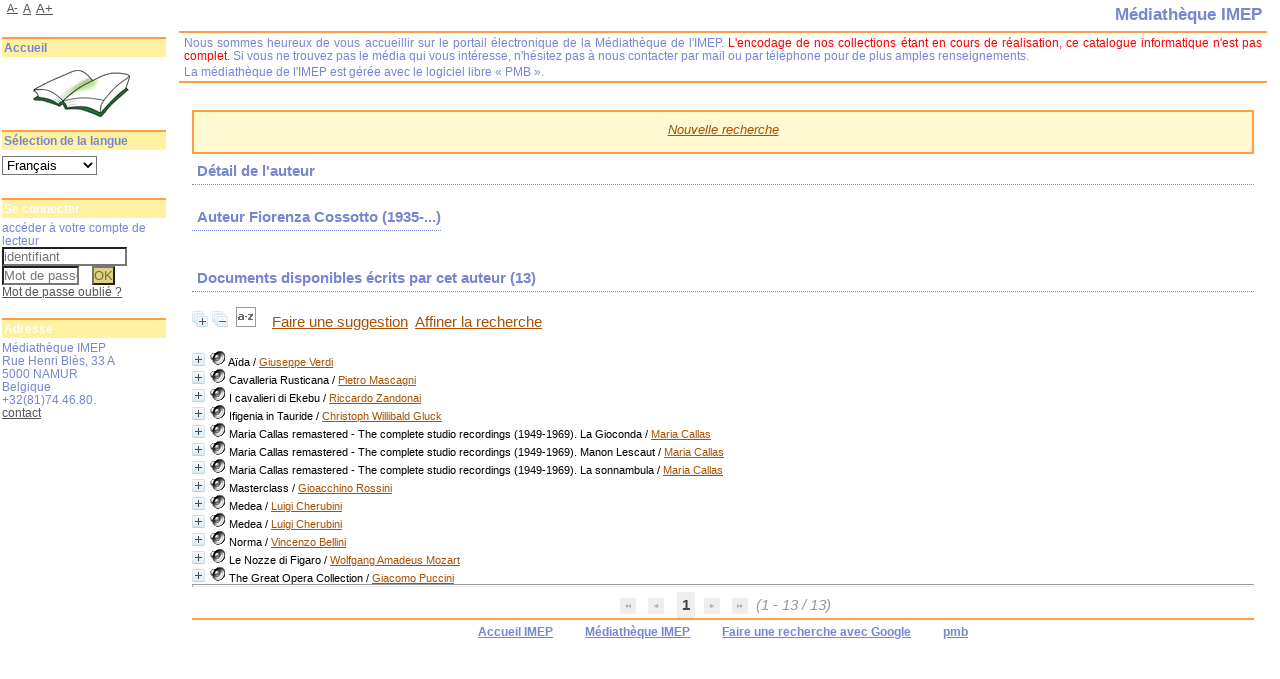

--- FILE ---
content_type: text/html; charset=utf-8
request_url: https://biblio.imep.be/index.php?lvl=author_see&id=3332
body_size: 15766
content:
<!DOCTYPE html>
<html lang='fr'>
<head>
    
			<meta charset="utf-8" />
			<meta name="author" content="PMB Group" />
					
			<meta name="keywords" content="OPAC, web, library, opensource, catalog, catalogue, bibliothèque, médiathèque, pmb, phpmybibli" />
			<meta name="description" content="Catalogue en ligne Médiathèque IMEP." /><meta name='robots' content='all' />
			<!--IE et son enfer de compatibilit?-->
			<meta http-equiv='X-UA-Compatible' content='IE=Edge' />
			<meta name="viewport" content="width=device-width, initial-scale=1, maximum-scale=1" />
	<title>Catalogue en ligne Médiathèque IMEP</title>
	
	
<link rel='stylesheet' type='text/css' href='./styles/common/animation_display.css?1615822338' />
<link rel='stylesheet' type='text/css' href='./styles/common/common.css?1656397894' />
<link rel='stylesheet' type='text/css' href='./styles/common/contrib.css?1649773354' />
<link rel='stylesheet' type='text/css' href='./styles/common/dGrowl.css?1598536188' />
<link rel='stylesheet' type='text/css' href='./styles/common/font-awesome.css?1478593624' />
<link rel='stylesheet' type='text/css' href='./styles/common/open-sans.css?1479312986' />
<link rel='stylesheet' type='text/css' href='./styles/common/pagination.css?1532013720' />
<link rel='stylesheet' type='text/css' href='./styles/common/record_display.css?1540561364' />
<link rel='stylesheet' type='text/css' href='./styles/common/visionneuse.css?1646660300' />
<link rel='stylesheet' type='text/css' href='./styles/manga/colonnes.css?1203947675' />
<link rel='stylesheet' type='text/css' href='./styles/manga/ext_search.css?1194369516' />
<link rel='stylesheet' type='text/css' href='./styles/manga/manga.css?1332839160' />
<link rel='stylesheet' type='text/css' href='./styles/manga/print.css?1147868084' />
<link rel='stylesheet' type='text/css' href='./styles/manga/tags.css?1165745091' />
<link rel='stylesheet' type='text/css' href='./styles/manga/visionneuse.css?1288887657' /><script type='text/javascript'>var opac_style= 'manga';</script>
	<!-- css_authentication -->	<link rel='SHORTCUT ICON' href='./images/site/favicon.ico' />
	<script type="text/javascript" src="includes/javascript/drag_n_drop.js"></script>
	<script type="text/javascript" src="includes/javascript/handle_drop.js"></script>
	<script type="text/javascript" src="includes/javascript/popup.js"></script>
	<script type='text/javascript'>
			// Fonction a utiliser pour l'encodage des URLs en javascript
			function encode_URL(data){
				var docCharSet = document.characterSet ? document.characterSet : document.charset;
				if(docCharSet == "UTF-8"){
	    			return encodeURIComponent(data);
	    		}else{
	    			return escape(data);
	    		}
	    	}
	    </script>
	<script type='text/javascript'>
	  	if (!document.getElementsByClassName){ // pour ie
			document.getElementsByClassName = 
			function(nom_class){
				var items=new Array();
				var count=0;
				for (var i=0; i<document.getElementsByTagName('*').length; i++) {  
					if (document.getElementsByTagName('*').item(i).className == nom_class) {
						items[count++] = document.getElementsByTagName('*').item(i); 
				    }
				 }
				return items;
			 }
		}
	</script>

		<link rel='stylesheet' type='text/css' href='./includes/javascript/dojo/dijit/themes/tundra/tundra.css' />
		<script type='text/javascript'>
			var dojoConfig = {
				parseOnLoad: true,
				locale: 'fr-fr',
				isDebug: false,
				usePlainJson: true,
				packages: [{
						name: 'pmbBase',
						location:'../../../..'
					},{
						name: 'd3',
						location:'../../d3'
					}],
				deps: ['apps/pmb/MessagesStore', 'dgrowl/dGrowl', 'dojo/ready', 'apps/pmb/ImagesStore'],
				callback:function(MessagesStore, dGrowl, ready, ImagesStore){
					window.pmbDojo = {};
					pmbDojo.messages = new MessagesStore({url:'./ajax.php?module=ajax&categ=messages', directInit:false});
					pmbDojo.images = new ImagesStore({url:'./ajax.php?module=ajax&categ=images', directInit:false});
					ready(function(){
						new dGrowl({'channels':[{'name':'info','pos':2},{'name':'error', 'pos':1}]});
					});
						
				},
			};
		</script>
		<script type='text/javascript' src='./includes/javascript/dojo/dojo/dojo.js'></script>
		<script type='text/javascript'>
		dojo.addOnLoad(function () {
			// Ajout du theme Dojo
			dojo.addClass(dojo.body(),'tundra');
		})
		</script>
		<script type='text/javascript'>
	var pmb_img_patience = './images/patience.gif';
</script><script type='text/javascript'>
			var opac_show_social_network =0;
		</script>
	<script type='text/javascript' src='./includes/javascript/http_request.js'></script>
	
</head>

<body onload="window.defaultStatus='PMB : Accès public';"  id="pmbopac">
		<script type='text/javascript'>
		function findNoticeElement(id){
			var ul=null;
			//cas des notices classiques
			var domNotice = document.getElementById('el'+id+'Child');
			//notice_display
			if(!domNotice) domNotice = document.getElementById('notice');
			if(domNotice){
				var uls = domNotice.getElementsByTagName('ul');
				for (var i=0 ; i<uls.length ; i++){
					if(uls[i].getAttribute('id') == 'onglets_isbd_public'+id){
						var ul = uls[i];
						break;
					}
				}
			} else{
				var li = document.getElementById('onglet_isbd'+id);
				if(!li) var li = document.getElementById('onglet_public'+id);
				if(!li) var li = document.getElementById('onglet_detail'+id);
				if(li) var ul = li.parentNode;
			}
			return ul;
		}
		function show_what(quoi, id) {
			switch(quoi){
				case 'EXPL_LOC' :
					document.getElementById('div_expl_loc' + id).style.display = 'block';
					document.getElementById('div_expl' + id).style.display = 'none';
					document.getElementById('onglet_expl' + id).className = 'isbd_public_inactive';
					document.getElementById('onglet_expl_loc' + id).className = 'isbd_public_active';
					break;
				case 'EXPL' :
					document.getElementById('div_expl_loc' + id).style.display = 'none';
					document.getElementById('div_expl' + id).style.display = 'block';
					document.getElementById('onglet_expl' + id).className = 'isbd_public_active';
					document.getElementById('onglet_expl_loc' + id).className = 'isbd_public_inactive';
					break;
				default :
					quoi= quoi.toLowerCase();
					var ul = findNoticeElement(id);
					if (ul) {
						var items  = ul.getElementsByTagName('li');
						for (var i=0 ; i<items.length ; i++){
							if(items[i].getAttribute('id')){
								if(items[i].getAttribute('id') == 'onglet_'+quoi+id){
									items[i].className = 'isbd_public_active';
									document.getElementById('div_'+quoi+id).style.display = 'block';
								}else{
									if(items[i].className != 'onglet_tags' && items[i].className != 'onglet_avis' && items[i].className != 'onglet_sugg' && items[i].className != 'onglet_basket' && items[i].className != 'onglet_liste_lecture'){
										items[i].className = 'isbd_public_inactive';
										document.getElementById(items[i].getAttribute('id').replace('onglet','div')).style.display = 'none';
									}
								}
							}
						}
					}
					break;
			}
		}
		</script>
	<script type='text/javascript' src='./includes/javascript/tablist_ajax.js'></script>
<script type='text/javascript' src='./includes/javascript/tablist.js'></script>
<script type='text/javascript' src='./includes/javascript/misc.js'></script>
	<div id='att' style='z-Index:1000'></div>
	<div id="container"><div id="main"><div id='main_header'></div><div id="main_hors_footer">
						

<script type='text/javascript' src='./includes/javascript/auth_popup.js'></script>	
<script type='text/javascript' src='./includes/javascript/pnb.js'></script><div id="intro_message"><div class="p2"></div></div><div id='navigator'>
<table style='width:100%'><tr><td class='navig_actions_first_screen' ><a href="./index.php?lvl=index" class='navig_etageres'><span>Nouvelle recherche</span></a></td>
</tr></table></div><!-- fermeture de #navigator -->
<div id='resume_panier' class='empty'></div><!-- $Id: gabarit.html,v 1.12 2020/12/17 13:54:17 gneveu Exp $ -->

<div id="aut_details">
		<h3><span>Détail de l'auteur</span></h3>
	<div id="aut_details_container">
		<div id="aut_see" class="aut_see">
			<table class="table_aut_see">
				<tr id="authority_container">
					<td>
						<div id="authority_display_table" class="aut_display_table">
								<div class="authorlevel2">
																			<h3>
		Auteur		Fiorenza Cossotto 
		 (1935-...)					</h3>
	
																																																														
																	<div class="aut_display_row concepts_composed">	
										
									</div>
																																								
																																	<!-- Bouton edition -->
													
																								
	</div>
						</div>
					</td>
				</tr>
			</table>	
		</div>
					<div id='aut_details_liste'>
				<h3><span class="aut_details_liste_titre">Documents disponibles &eacute;crits par cet auteur (<span id='nb_aut_details'>13</span>)</span></h3>
<div id='resultatrech_liste'><span class="expandAll"><a href='javascript:expandAll_ajax(1);'><img class='img_plusplus' src='./images/expand_all.gif' style='border:0px' id='expandall'></a></span><span class="espaceResultSearch">&nbsp;</span><span class="collapseAll"><a href='javascript:collapseAll()'><img class='img_moinsmoins' src='./images/collapse_all.gif' style='border:0px' id='collapseall'></a></span><span class="espaceResultSearch">&nbsp;</span><script type='text/javascript' src='./includes/javascript/select.js'></script>
						<script>
							var ajax_get_sort=new http_request();
					
							function get_sort_content(del_sort, ids) {
								var url = './ajax.php?module=ajax&categ=sort&sub=get_sort&raz_sort='+(typeof(del_sort) != 'undefined' ? del_sort : '')+'&suppr_ids='+(typeof(ids) != 'undefined' ? ids : '')+'&page_en_cours=lvl%3Dauthor_see%26id%3D3332&sort_name=notices';
								ajax_get_sort.request(url,0,'',1,show_sort_content,0,0);
							}
					
							function show_sort_content(response) {
								document.getElementById('frame_notice_preview').innerHTML=ajax_get_sort.get_text();
								var tags = document.getElementById('frame_notice_preview').getElementsByTagName('script');
					       		for(var i=0;i<tags.length;i++){
									window.eval(tags[i].text);
					        	}
							}
							function kill_sort_frame() {
								var sort_view=document.getElementById('frame_notice_preview');
								if (sort_view)
									sort_view.parentNode.removeChild(sort_view);
							}
						</script>  
                        <span class="triSelector">
                            <a onClick='show_layer(); get_sort_content();' title="Tris disponibles" style='cursor : pointer;'>
                                <img src='./images/orderby_az.gif' alt="Tris disponibles" class='align_bottom' hspace='3' style='border:0px' id='sort_icon'>
                            </a>
                        </span><span class="espaceResultSearch">&nbsp;&nbsp;&nbsp;</span><span class="search_bt_sugg"><a href=# onClick="document.location='./do_resa.php?lvl=make_sugg&oresa=popup' "  title='Faire une suggestion' >Faire une suggestion</a></span><form name='mc_values' action='./index.php?lvl=more_results' style='display:none' method='post'>
<input type='hidden' name='search[]' value='s_4'/><input type='hidden' name='inter_0_s_4' value=''/><input type='hidden' name='op_0_s_4' value='EQ'/><input type='hidden' name='field_0_s_4[]' value='a:2:{s:17:&quot;serialized_search&quot;;s:25:&quot;a:1:{s:6:&quot;SEARCH&quot;;a:0:{}}&quot;;s:11:&quot;search_type&quot;;s:20:&quot;search_simple_fields&quot;;}'/><input type='hidden' name='page' value='1'/>
			<input type="hidden" name="nb_per_page_custom" value="">
</form><span class="espaceResultSearch">&nbsp;&nbsp;</span><span class="affiner_recherche"><a href='./index.php?search_type_asked=extended_search&mode_aff=aff_module' title='Affiner la recherche'>Affiner la recherche</a></span><blockquote>

			<div id="el8768Parent" class="notice-parent">
			
			<img class='img_plus' src="./getgif.php?nomgif=plus" name="imEx" id="el8768Img" title="détail" alt="détail" style='border:0px' onClick="expandBase('el8768', true);  return false;" hspace="3" /><img src="https://biblio.imep.be/images/icon_j_16x16.gif" alt='Document: enregistrement sonore musical' title='Document: enregistrement sonore musical'/>
			<span class="notice-heada" draggable="yes" dragtype="notice" id="drag_noti_8768"><span class="statutnot1" ></span><span  notice='8768'  class='header_title'>Aïda</span><span class='header_authors'> / <a href='./index.php?lvl=author_see&id=38'>Giuseppe Verdi</a></span><span class='Z3988' title='ctx_ver=Z39.88-2004&amp;rft_val_fmt=info%3Aofi%2Ffmt%3Akev%3Amtx%3Abook&amp;rft.genre=book&amp;rft.btitle=A%C3%AFda&amp;rft.title=A%C3%AFda%20%3A%20Extraits&amp;rft.isbn=724357464321&amp;rft.tpages=1%20CD%20%2B%201%20livret%20%286%20p.%29&amp;rft.date=2001&amp;rft_id=&amp;rft.pub=Emi%20Classics&amp;rft.au=Giuseppe%20Verdi&amp;rft.au=Montserrat%20Caball%C3%A9&amp;rft.au=Placido%20Domingo&amp;rft.au=Fiorenza%20Cossotto&amp;rft.au=Nicolai%20Ghiaurov&amp;rft.au=Piero%20Cappuccilli&amp;rft.au=Luigi%20Roni&amp;rft.au=Chorus%20of%20the%20Royal%20Opera%20House&amp;rft.au=Douglas%20Robinson&amp;rft.au=Trumpeters%20of%20the%20Royal%20Military%20School%20of%20Music%20%28Kneller%20Hall%29&amp;rft.au=New%20Philharmonia%20Orchestra&amp;rft.au=Ricardo%20Muti&amp;rft.au=David%20Ashman&amp;rft.aulast=Verdi&amp;rft.aufirst=Giuseppe'></span></span>
	    		<br />
				</div>
				<div id="el8768Child" class="notice-child" style="margin-bottom:6px;display:none;"   token='d5e514552f495dc57721ed7d049dd7f6' datetime='1769286151'><table style='width:100%'><tr><td>
		<ul id='onglets_isbd_public8768' class='onglets_isbd_public'>
	  			<li id='onglet_public8768' class='isbd_public_active'><a href='#' title="Public" onclick="show_what('PUBLIC', '8768'); return false;">Public</a></li>
				<li id='onglet_isbd8768' class='isbd_public_inactive'><a href='#' title="ISBD" onclick="show_what('ISBD', '8768'); return false;">ISBD</a></li>
					
					
					</ul>
					<div class='row'></div>
					<div id='div_public8768' style='display:block;'><table><tr class='tr_title'>
					<td class='align_right bg-grey'><span class='etiq_champ'>Titre :</span></td>
					<td class='public_line_value'><span class='public_title'>Aïda&nbsp;: Extraits</span></td>
				</tr><tr class='tr_typdoc'>
					<td class='align_right bg-grey'><span class='etiq_champ'>Type de document&nbsp;: </span></td>
					<td class='public_line_value'><span class='public_typdoc'>enregistrement sonore musical</span></td>
				</tr><tr class='tr_auteurs'>
					<td class='align_right bg-grey'><span class='etiq_champ'>Auteurs : </span></td>
					<td class='public_line_value'><span class='public_auteurs'><a href='./index.php?lvl=author_see&id=38' >Giuseppe Verdi (1813-1901)</a>, Compositeur ; <a href='./index.php?lvl=author_see&id=3953' >Montserrat Caballé (1933-2018)</a>, Interprète ; <a href='./index.php?lvl=author_see&id=3975' >Placido Domingo (1941-...)</a>, Interprète ; <a href='./index.php?lvl=author_see&id=3332' >Fiorenza Cossotto (1935-...)</a>, Interprète ; <a href='./index.php?lvl=author_see&id=4903' >Nicolai Ghiaurov (1929-2004)</a>, Interprète ; <a href='./index.php?lvl=author_see&id=4902' >Piero Cappuccilli (1926-2005)</a>, Interprète ; <a href='./index.php?lvl=author_see&id=4891' >Luigi Roni (1942-...)</a>, Interprète ; <a href='./index.php?lvl=author_see&id=8037'  title='' >Chorus of the Royal Opera House</a>, Interprète ; <a href='./index.php?lvl=author_see&id=10301' >Douglas Robinson</a>, Chef de choeur ; <a href='./index.php?lvl=author_see&id=10302'  title='' >Trumpeters of the Royal Military School of Music (Kneller Hall)</a>, Interprète ; <a href='./index.php?lvl=author_see&id=646'  title='' >New Philharmonia Orchestra</a>, Interprète ; <a href='./index.php?lvl=author_see&id=1047' >Ricardo Muti (1941-....)</a>, Chef d'orchestre ; <a href='./index.php?lvl=author_see&id=10304' >David Ashman</a>, Auteur du commentaire</span></td>
				</tr><tr class='tr_ed1'>
					<td class='align_right bg-grey'><span class='etiq_champ'>Editeur :</span></td>
					<td class='public_line_value'><span class='public_ed1'><a href='./index.php?lvl=publisher_see&id=102' >Emi Classics</a></span></td>
				</tr><tr class='tr_year'>
					<td class='align_right bg-grey'><span class='etiq_champ'>Année de publication&nbsp;: </span></td>
					<td class='public_line_value'><span class='public_year'>2001</span></td>
				</tr><tr class='tr_npages'>
					<td class='align_right bg-grey'><span class='etiq_champ'>Importance : </span></td>
					<td class='public_line_value'><span class='public_npages'>1 CD + 1 livret (6 p.)</span></td>
				</tr><tr class='tr_code'>
					<td class='align_right bg-grey'><span class='etiq_champ'>ISBN/ISSN/EAN&nbsp;: </span></td>
					<td class='public_line_value'><span class='public_code'>724357464321</span></td>
				</tr><tr class='tr_ngen'>
					<td class='align_right bg-grey'><span class='etiq_champ'>Note générale&nbsp;: </span></td>
					<td class='public_line_value'><span class='public_ngen'>Enregistr&eacute; au Walthamstow Assembly Hall de Londres en 1974</span></td>
				</tr><tr class='tr_langues'>
					<td class='align_right bg-grey'><span class='etiq_champ'>Langues :</span></td>
					<td class='public_line_value'><span class='public_langues'>Français (<i>fre</i>)</span></td>
				</tr><tr class='tr_categ'>
					<td class='align_right bg-grey'><span class='etiq_champ'>Catégories&nbsp;: </span></td>
					<td class='public_line_value'><span class='public_categ'><a href='./index.php?lvl=categ_see&id=122' >Chant</a><br /><a href='./index.php?lvl=categ_see&id=148' >chant choral</a><br /><a href='./index.php?lvl=categ_see&id=318' >chant choral:Chant choral avec orchestre</a><br /><a href='./index.php?lvl=categ_see&id=5' >Musique orchestrale</a><br /><a href='./index.php?lvl=categ_see&id=12' >Musique scénique</a><br /><a href='./index.php?lvl=categ_see&id=21' >Musique scénique:Opéra</a><br /></span></td>
				</tr><tr class='tr_indexint'>
					<td class='align_right bg-grey'><span class='etiq_champ'>Index. décimale&nbsp;: </span></td>
					<td class='public_line_value'><span class='public_indexint'><a href='./index.php?lvl=indexint_see&id=1659' >787.14</a> <span>Romantisme - Post-romantisme</span></span></td>
				</tr><tr class='tr_contenu'>
					<td class='align_right bg-grey'><span class='etiq_champ'>Note de contenu&nbsp;: </span></td>
					<td class='public_line_value'><span class='public_contenu'>Se quel guerrier io fossi<br />
Celeste Aïda<br />
Or, di Vulcano al tempio<br />
Ritorno vincitor!<br />
Gloria all'Egitto<br />
O Re, pei sacri numi<br />
Qui Radamès verrà<br />
O patria mia<br />
Rivedrai le foreste imbalsamate<br />
Vorrei salvarlo<br />
Già i sacerdoti adunansi<br />
Qual gemito! <br />
Morir, si pura e bella</span></td>
				</tr><tr class='tr_permalink'>
					<td class='align_right bg-grey'><span class='etiq_champ'>Permalink :</span></td>
					<td class='public_line_value'><span class='public_permalink'><a href='https://biblio.imep.be/index.php?lvl=notice_display&id=8768'>https://biblio.imep.be/index.php?lvl=notice_display&id=8768</a></span></td>
				</tr></table>
</div>
					<div id='div_isbd8768' style='display:none;'>Aïda&nbsp;: Extraits [enregistrement sonore musical] / <a href='./index.php?lvl=author_see&id=38' >Giuseppe Verdi (1813-1901)</a>, Compositeur ; <a href='./index.php?lvl=author_see&id=3953' >Montserrat Caballé (1933-2018)</a>, Interprète ; <a href='./index.php?lvl=author_see&id=3975' >Placido Domingo (1941-...)</a>, Interprète ; <a href='./index.php?lvl=author_see&id=3332' >Fiorenza Cossotto (1935-...)</a>, Interprète ; <a href='./index.php?lvl=author_see&id=4903' >Nicolai Ghiaurov (1929-2004)</a>, Interprète ; <a href='./index.php?lvl=author_see&id=4902' >Piero Cappuccilli (1926-2005)</a>, Interprète ; <a href='./index.php?lvl=author_see&id=4891' >Luigi Roni (1942-...)</a>, Interprète ; <a href='./index.php?lvl=author_see&id=8037'  title='' >Chorus of the Royal Opera House</a>, Interprète ; <a href='./index.php?lvl=author_see&id=10301' >Douglas Robinson</a>, Chef de choeur ; <a href='./index.php?lvl=author_see&id=10302'  title='' >Trumpeters of the Royal Military School of Music (Kneller Hall)</a>, Interprète ; <a href='./index.php?lvl=author_see&id=646'  title='' >New Philharmonia Orchestra</a>, Interprète ; <a href='./index.php?lvl=author_see&id=1047' >Ricardo Muti (1941-....)</a>, Chef d'orchestre ; <a href='./index.php?lvl=author_see&id=10304' >David Ashman</a>, Auteur du commentaire&nbsp;.&nbsp;-&nbsp;<a href='./index.php?lvl=publisher_see&id=102' >Emi Classics</a>, 2001&nbsp;.&nbsp;-&nbsp;1 CD + 1 livret (6 p.).<br /><b>ISSN</b>&nbsp;: 724357464321<br />Enregistr&eacute; au Walthamstow Assembly Hall de Londres en 1974<br /><span class='etiq_champ'>Langues</span>&nbsp;: Français (<i>fre</i>)<table><tr class='tr_categ'>
					<td class='align_right bg-grey'><span class='etiq_champ'>Catégories&nbsp;: </span></td>
					<td class='public_line_value'><span class='public_categ'><a href='./index.php?lvl=categ_see&id=122' >Chant</a><br /><a href='./index.php?lvl=categ_see&id=148' >chant choral</a><br /><a href='./index.php?lvl=categ_see&id=318' >chant choral:Chant choral avec orchestre</a><br /><a href='./index.php?lvl=categ_see&id=5' >Musique orchestrale</a><br /><a href='./index.php?lvl=categ_see&id=12' >Musique scénique</a><br /><a href='./index.php?lvl=categ_see&id=21' >Musique scénique:Opéra</a><br /></span></td>
				</tr><tr class='tr_indexint'>
					<td class='align_right bg-grey'><span class='etiq_champ'>Index. décimale&nbsp;: </span></td>
					<td class='public_line_value'><span class='public_indexint'><a href='./index.php?lvl=indexint_see&id=1659' >787.14</a> <span>Romantisme - Post-romantisme</span></span></td>
				</tr><tr class='tr_contenu'>
					<td class='align_right bg-grey'><span class='etiq_champ'>Note de contenu&nbsp;: </span></td>
					<td class='public_line_value'><span class='public_contenu'>Se quel guerrier io fossi<br />
Celeste Aïda<br />
Or, di Vulcano al tempio<br />
Ritorno vincitor!<br />
Gloria all'Egitto<br />
O Re, pei sacri numi<br />
Qui Radamès verrà<br />
O patria mia<br />
Rivedrai le foreste imbalsamate<br />
Vorrei salvarlo<br />
Già i sacerdoti adunansi<br />
Qual gemito! <br />
Morir, si pura e bella</span></td>
				</tr><tr class='tr_permalink'>
					<td class='align_right bg-grey'><span class='etiq_champ'>Permalink :</span></td>
					<td class='public_line_value'><span class='public_permalink'><a href='https://biblio.imep.be/index.php?lvl=notice_display&id=8768'>https://biblio.imep.be/index.php?lvl=notice_display&id=8768</a></span></td>
				</tr></table></div></td></tr></table>
					<h3>Réservation</h3><a href='./do_resa.php?lvl=resa&id_notice=8768&id_bulletin=0&oresa=popup' onClick="return confirm('Voulez-vous vraiment réserver ce document ?')" id="bt_resa">Réserver ce document</a><br />
<h3><span id='titre_exemplaires' class='titre_exemplaires'>Exemplaires (1)</span></h3>
<table cellpadding='2' class='exemplaires' style='width:100%'>
<tr class='thead'><th class='expl_header_expl_cb'>Code-barres</th><th class='expl_header_expl_cote'>Cote</th><th class='expl_header_tdoc_libelle'>Support</th><th class='expl_header_location_libelle'>Localisation</th><th class='expl_header_section_libelle'>Section</th><th class='expl_header_statut'>Disponibilité</th></tr><tr class='even item_expl expl_available'><td id='expl_8599' class='expl_cb'>1234605311</td><td class='expl_cote'>787.14 VER</td><td class='tdoc_libelle'>CD audio</td><td class='location_libelle'>Biblioth&egrave;que principale</td><td class='section_libelle'>C&eacute;d&eacute;th&egrave;que</td><td class='expl_situation'><strong>Disponible</strong> </td></tr>
</table></div>
			<div id="el10325Parent" class="notice-parent">
			
			<img class='img_plus' src="./getgif.php?nomgif=plus" name="imEx" id="el10325Img" title="détail" alt="détail" style='border:0px' onClick="expandBase('el10325', true);  return false;" hspace="3" /><img src="https://biblio.imep.be/images/icon_j_16x16.gif" alt='Document: enregistrement sonore musical' title='Document: enregistrement sonore musical'/>
			<span class="notice-heada" draggable="yes" dragtype="notice" id="drag_noti_10325"><span class="statutnot1" ></span><span  notice='10325'  class='header_title'>Cavalleria Rusticana</span><span class='header_authors'> / <a href='./index.php?lvl=author_see&id=3829'>Pietro Mascagni</a></span><span class='Z3988' title='ctx_ver=Z39.88-2004&amp;rft_val_fmt=info%3Aofi%2Ffmt%3Akev%3Amtx%3Abook&amp;rft.genre=book&amp;rft.btitle=Cavalleria%20Rusticana&amp;rft.title=Cavalleria%20Rusticana%20%3A%20Teatro%20alla%20scala&amp;rft.tpages=1%20CD%20%2B%201%20livret%20%2867%20p.%29&amp;rft.date=1999&amp;rft_id=&amp;rft.pub=Deutsche%20Grammophon&amp;rft.place=Berlin&amp;rft.au=Pietro%20Mascagni&amp;rft.au=Herbert%20von%20Karajan&amp;rft.au=Fiorenza%20Cossotto&amp;rft.au=Carlo%20Bergonzi&amp;rft.au=Mariagrazia%20Allegri&amp;rft.au=Giangiacomo%20Guelfi&amp;rft.au=Adriane%20Martino&amp;rft.au=Orchestra%20e%20Coro%20del%20Teatro%20alla%20Scala&amp;rft.aulast=Mascagni&amp;rft.aufirst=Pietro'></span></span>
	    		<br />
				</div>
				<div id="el10325Child" class="notice-child" style="margin-bottom:6px;display:none;"   token='6f3f1bea39c07562075fa4f25ab1cde0' datetime='1769286151'><table style='width:100%'><tr><td>
		<ul id='onglets_isbd_public10325' class='onglets_isbd_public'>
	  			<li id='onglet_public10325' class='isbd_public_active'><a href='#' title="Public" onclick="show_what('PUBLIC', '10325'); return false;">Public</a></li>
				<li id='onglet_isbd10325' class='isbd_public_inactive'><a href='#' title="ISBD" onclick="show_what('ISBD', '10325'); return false;">ISBD</a></li>
					
					
					</ul>
					<div class='row'></div>
					<div id='div_public10325' style='display:block;'><table><tr class='tr_title'>
					<td class='align_right bg-grey'><span class='etiq_champ'>Titre :</span></td>
					<td class='public_line_value'><span class='public_title'>Cavalleria Rusticana&nbsp;: Teatro alla scala</span></td>
				</tr><tr class='tr_typdoc'>
					<td class='align_right bg-grey'><span class='etiq_champ'>Type de document&nbsp;: </span></td>
					<td class='public_line_value'><span class='public_typdoc'>enregistrement sonore musical</span></td>
				</tr><tr class='tr_auteurs'>
					<td class='align_right bg-grey'><span class='etiq_champ'>Auteurs : </span></td>
					<td class='public_line_value'><span class='public_auteurs'><a href='./index.php?lvl=author_see&id=3829' >Pietro Mascagni (1863-1945)</a>, Compositeur ; <a href='./index.php?lvl=author_see&id=72' >Herbert von Karajan (1908-1989)</a>, Chef d'orchestre ; <a href='./index.php?lvl=author_see&id=3332' >Fiorenza Cossotto (1935-...)</a>, Interprète ; <a href='./index.php?lvl=author_see&id=1440' >Carlo Bergonzi (1924-2014)</a>, Interprète ; <a href='./index.php?lvl=author_see&id=13506' >Mariagrazia Allegri</a>, Interprète ; <a href='./index.php?lvl=author_see&id=13507' >Giangiacomo Guelfi</a>, Interprète ; <a href='./index.php?lvl=author_see&id=13508' >Adriane Martino</a>, Interprète ; <a href='./index.php?lvl=author_see&id=3339'  title='' >Orchestra e Coro del Teatro alla Scala (Milano)</a>, Interprète</span></td>
				</tr><tr class='tr_ed1'>
					<td class='align_right bg-grey'><span class='etiq_champ'>Editeur :</span></td>
					<td class='public_line_value'><span class='public_ed1'><a href='./index.php?lvl=publisher_see&id=136' >Berlin [Allemagne] : Deutsche Grammophon</a></span></td>
				</tr><tr class='tr_year'>
					<td class='align_right bg-grey'><span class='etiq_champ'>Année de publication&nbsp;: </span></td>
					<td class='public_line_value'><span class='public_year'>1999</span></td>
				</tr><tr class='tr_npages'>
					<td class='align_right bg-grey'><span class='etiq_champ'>Importance : </span></td>
					<td class='public_line_value'><span class='public_npages'>1 CD + 1 livret (67 p.)</span></td>
				</tr><tr class='tr_langues'>
					<td class='align_right bg-grey'><span class='etiq_champ'>Langues :</span></td>
					<td class='public_line_value'><span class='public_langues'>Italien (<i>ita</i>) Français (<i>fre</i>) Allemand (<i>ger</i>)</span></td>
				</tr><tr class='tr_categ'>
					<td class='align_right bg-grey'><span class='etiq_champ'>Catégories&nbsp;: </span></td>
					<td class='public_line_value'><span class='public_categ'><a href='./index.php?lvl=categ_see&id=122' >Chant</a><br /><a href='./index.php?lvl=categ_see&id=21' >Musique scénique:Opéra</a><br /></span></td>
				</tr><tr class='tr_indexint'>
					<td class='align_right bg-grey'><span class='etiq_champ'>Index. décimale&nbsp;: </span></td>
					<td class='public_line_value'><span class='public_indexint'><a href='./index.php?lvl=indexint_see&id=1659' >787.14</a> <span>Romantisme - Post-romantisme</span></span></td>
				</tr><tr class='tr_contenu'>
					<td class='align_right bg-grey'><span class='etiq_champ'>Note de contenu&nbsp;: </span></td>
					<td class='public_line_value'><span class='public_contenu'>Preludio 	<br />
O Lola Ch'ai di Latti la Cammisa 	<br />
Tempo I 	<br />
Introduzione 	<br />
Gli Aranci Olezzano 	<br />
Scena - Largo 	<br />
Dite, Mamma Lucia 	<br />
Il Cavallo Scalpita 	<br />
Beato Voi, Compar Alfio 	<br />
Regina Coeli Laetare 	<br />
Inneggiamo 	<br />
Voi Lo Sapete, O Mama 	<br />
Tu Qui, Santuzza? 	<br />
Fior Di Giaggiolo 	<br />
Ah! Lo Vedi 	<br />
Oh! Il Signore Vi Manda 	<br />
Comare Santa 	<br />
Intermezzo Sinfonico 	<br />
A Casa, A Casa 	<br />
Viva Il Vino Spumeggiante 	<br />
A Voi Tutti Salute! 	<br />
Mamma, Quel Vino È Generoso</span></td>
				</tr><tr class='tr_permalink'>
					<td class='align_right bg-grey'><span class='etiq_champ'>Permalink :</span></td>
					<td class='public_line_value'><span class='public_permalink'><a href='https://biblio.imep.be/index.php?lvl=notice_display&id=10325'>https://biblio.imep.be/index.php?lvl=notice_display&id=10325</a></span></td>
				</tr></table>
</div>
					<div id='div_isbd10325' style='display:none;'>Cavalleria Rusticana&nbsp;: Teatro alla scala [enregistrement sonore musical] / <a href='./index.php?lvl=author_see&id=3829' >Pietro Mascagni (1863-1945)</a>, Compositeur ; <a href='./index.php?lvl=author_see&id=72' >Herbert von Karajan (1908-1989)</a>, Chef d'orchestre ; <a href='./index.php?lvl=author_see&id=3332' >Fiorenza Cossotto (1935-...)</a>, Interprète ; <a href='./index.php?lvl=author_see&id=1440' >Carlo Bergonzi (1924-2014)</a>, Interprète ; <a href='./index.php?lvl=author_see&id=13506' >Mariagrazia Allegri</a>, Interprète ; <a href='./index.php?lvl=author_see&id=13507' >Giangiacomo Guelfi</a>, Interprète ; <a href='./index.php?lvl=author_see&id=13508' >Adriane Martino</a>, Interprète ; <a href='./index.php?lvl=author_see&id=3339'  title='' >Orchestra e Coro del Teatro alla Scala (Milano)</a>, Interprète&nbsp;.&nbsp;-&nbsp;<a href='./index.php?lvl=publisher_see&id=136' >Berlin [Allemagne] : Deutsche Grammophon</a>, 1999&nbsp;.&nbsp;-&nbsp;1 CD + 1 livret (67 p.).<br /><span class='etiq_champ'>Langues</span>&nbsp;: Italien (<i>ita</i>) Français (<i>fre</i>) Allemand (<i>ger</i>)<table><tr class='tr_categ'>
					<td class='align_right bg-grey'><span class='etiq_champ'>Catégories&nbsp;: </span></td>
					<td class='public_line_value'><span class='public_categ'><a href='./index.php?lvl=categ_see&id=122' >Chant</a><br /><a href='./index.php?lvl=categ_see&id=21' >Musique scénique:Opéra</a><br /></span></td>
				</tr><tr class='tr_indexint'>
					<td class='align_right bg-grey'><span class='etiq_champ'>Index. décimale&nbsp;: </span></td>
					<td class='public_line_value'><span class='public_indexint'><a href='./index.php?lvl=indexint_see&id=1659' >787.14</a> <span>Romantisme - Post-romantisme</span></span></td>
				</tr><tr class='tr_contenu'>
					<td class='align_right bg-grey'><span class='etiq_champ'>Note de contenu&nbsp;: </span></td>
					<td class='public_line_value'><span class='public_contenu'>Preludio 	<br />
O Lola Ch'ai di Latti la Cammisa 	<br />
Tempo I 	<br />
Introduzione 	<br />
Gli Aranci Olezzano 	<br />
Scena - Largo 	<br />
Dite, Mamma Lucia 	<br />
Il Cavallo Scalpita 	<br />
Beato Voi, Compar Alfio 	<br />
Regina Coeli Laetare 	<br />
Inneggiamo 	<br />
Voi Lo Sapete, O Mama 	<br />
Tu Qui, Santuzza? 	<br />
Fior Di Giaggiolo 	<br />
Ah! Lo Vedi 	<br />
Oh! Il Signore Vi Manda 	<br />
Comare Santa 	<br />
Intermezzo Sinfonico 	<br />
A Casa, A Casa 	<br />
Viva Il Vino Spumeggiante 	<br />
A Voi Tutti Salute! 	<br />
Mamma, Quel Vino È Generoso</span></td>
				</tr><tr class='tr_permalink'>
					<td class='align_right bg-grey'><span class='etiq_champ'>Permalink :</span></td>
					<td class='public_line_value'><span class='public_permalink'><a href='https://biblio.imep.be/index.php?lvl=notice_display&id=10325'>https://biblio.imep.be/index.php?lvl=notice_display&id=10325</a></span></td>
				</tr></table></div></td></tr></table>
					<h3>Réservation</h3><a href='./do_resa.php?lvl=resa&id_notice=10325&id_bulletin=0&oresa=popup' onClick="return confirm('Voulez-vous vraiment réserver ce document ?')" id="bt_resa">Réserver ce document</a><br />
<h3><span id='titre_exemplaires' class='titre_exemplaires'>Exemplaires (1)</span></h3>
<table cellpadding='2' class='exemplaires' style='width:100%'>
<tr class='thead'><th class='expl_header_expl_cb'>Code-barres</th><th class='expl_header_expl_cote'>Cote</th><th class='expl_header_tdoc_libelle'>Support</th><th class='expl_header_location_libelle'>Localisation</th><th class='expl_header_section_libelle'>Section</th><th class='expl_header_statut'>Disponibilité</th></tr><tr class='even item_expl expl_available'><td id='expl_10157' class='expl_cb'>1234607118</td><td class='expl_cote'>787.14 MAS</td><td class='tdoc_libelle'>CD audio</td><td class='location_libelle'>Biblioth&egrave;que principale</td><td class='section_libelle'>C&eacute;d&eacute;th&egrave;que</td><td class='expl_situation'><strong>Disponible</strong> </td></tr>
</table></div>
			<div id="el15369Parent" class="notice-parent">
			
			<img class='img_plus' src="./getgif.php?nomgif=plus" name="imEx" id="el15369Img" title="détail" alt="détail" style='border:0px' onClick="expandBase('el15369', true);  return false;" hspace="3" /><img src="https://biblio.imep.be/images/icon_j_16x16.gif" alt='Document: enregistrement sonore musical' title='Document: enregistrement sonore musical'/>
			<span class="notice-heada" draggable="yes" dragtype="notice" id="drag_noti_15369"><span class="statutnot1" ></span><span  notice='15369'  class='header_title'>I cavalieri di Ekebu</span><span class='header_authors'> / <a href='./index.php?lvl=author_see&id=13819'>Riccardo Zandonai</a></span><span class='Z3988' title='ctx_ver=Z39.88-2004&amp;rft_val_fmt=info%3Aofi%2Ffmt%3Akev%3Amtx%3Abook&amp;rft.genre=book&amp;rft.btitle=I%20cavalieri%20di%20Ekebu&amp;rft.title=I%20cavalieri%20di%20Ekebu&amp;rft.isbn=8003927156234&amp;rft.tpages=2%20CDs%20%2B%201%20livret%20%2844%20p.%29%20%2B%201livret&amp;rft.date=1994&amp;rft_id=&amp;rft.pub=Italia%20Fonti%20Cetra&amp;rft.au=Riccardo%20Zandonai&amp;rft.au=Lando%20Bartolini&amp;rft.au=Fiorenza%20Cossotto&amp;rft.au=Gina%20Longobardo%20Fiordaliso&amp;rft.au=Mario%20Luperi&amp;rft.au=Gianandrea%20Gavazzeni&amp;rft.au=Orchestra%20sinfonica%20e%20Coro%20di%20Milano%20della%20RAI&amp;rft.au=Roberto%20Ferrari%20Acciaioli&amp;rft.au=Aldo%20Reggioli&amp;rft.au=Dino%20Di%20Domenico&amp;rft.au=Licia%20Cacciatori&amp;rft.au=Alessandra%20Ruffini&amp;rft.aulast=Zandonai&amp;rft.aufirst=Riccardo'></span></span>
	    		<br />
				</div>
				<div id="el15369Child" class="notice-child" style="margin-bottom:6px;display:none;"   token='2d86035e5929feec4ecc10ad3ed9e147' datetime='1769286151'><table style='width:100%'><tr><td>
		<ul id='onglets_isbd_public15369' class='onglets_isbd_public'>
	  			<li id='onglet_public15369' class='isbd_public_active'><a href='#' title="Public" onclick="show_what('PUBLIC', '15369'); return false;">Public</a></li>
				<li id='onglet_isbd15369' class='isbd_public_inactive'><a href='#' title="ISBD" onclick="show_what('ISBD', '15369'); return false;">ISBD</a></li>
					
					
					</ul>
					<div class='row'></div>
					<div id='div_public15369' style='display:block;'><table><tr class='tr_title'>
					<td class='align_right bg-grey'><span class='etiq_champ'>Titre :</span></td>
					<td class='public_line_value'><span class='public_title'>I cavalieri di Ekebu</span></td>
				</tr><tr class='tr_typdoc'>
					<td class='align_right bg-grey'><span class='etiq_champ'>Type de document&nbsp;: </span></td>
					<td class='public_line_value'><span class='public_typdoc'>enregistrement sonore musical</span></td>
				</tr><tr class='tr_auteurs'>
					<td class='align_right bg-grey'><span class='etiq_champ'>Auteurs : </span></td>
					<td class='public_line_value'><span class='public_auteurs'><a href='./index.php?lvl=author_see&id=13819' >Riccardo Zandonai (1883-1944)</a>, Compositeur ; <a href='./index.php?lvl=author_see&id=16709' >Lando Bartolini (1937-...)</a>, Interprète ; <a href='./index.php?lvl=author_see&id=3332' >Fiorenza Cossotto (1935-...)</a>, Interprète ; <a href='./index.php?lvl=author_see&id=16710' >Gina Longobardo Fiordaliso</a>, Interprète ; <a href='./index.php?lvl=author_see&id=16711' >Mario Luperi</a>, Interprète ; <a href='./index.php?lvl=author_see&id=3899' >Gianandrea Gavazzeni</a>, Chef d'orchestre ; <a href='./index.php?lvl=author_see&id=16708'  title='' >Orchestra sinfonica e Coro di Milano della RAI</a>, Interprète ; <a href='./index.php?lvl=author_see&id=16712' >Roberto Ferrari Acciaioli</a>, Interprète ; <a href='./index.php?lvl=author_see&id=16713' >Aldo Reggioli</a>, Interprète ; <a href='./index.php?lvl=author_see&id=16714' >Dino Di Domenico</a>, Interprète ; <a href='./index.php?lvl=author_see&id=16715' >Licia Cacciatori</a>, Interprète ; <a href='./index.php?lvl=author_see&id=6561' >Alessandra Ruffini</a>, Interprète</span></td>
				</tr><tr class='tr_ed1'>
					<td class='align_right bg-grey'><span class='etiq_champ'>Editeur :</span></td>
					<td class='public_line_value'><span class='public_ed1'><a href='./index.php?lvl=publisher_see&id=2222' >Italia Fonti Cetra</a></span></td>
				</tr><tr class='tr_year'>
					<td class='align_right bg-grey'><span class='etiq_champ'>Année de publication&nbsp;: </span></td>
					<td class='public_line_value'><span class='public_year'>1994</span></td>
				</tr><tr class='tr_npages'>
					<td class='align_right bg-grey'><span class='etiq_champ'>Importance : </span></td>
					<td class='public_line_value'><span class='public_npages'>2 CDs + 1 livret (44 p.) + 1livret</span></td>
				</tr><tr class='tr_code'>
					<td class='align_right bg-grey'><span class='etiq_champ'>ISBN/ISSN/EAN&nbsp;: </span></td>
					<td class='public_line_value'><span class='public_code'>8003927156234</span></td>
				</tr><tr class='tr_langues'>
					<td class='align_right bg-grey'><span class='etiq_champ'>Langues :</span></td>
					<td class='public_line_value'><span class='public_langues'>Italien (<i>ita</i>) Anglais (<i>eng</i>)</span></td>
				</tr><tr class='tr_categ'>
					<td class='align_right bg-grey'><span class='etiq_champ'>Catégories&nbsp;: </span></td>
					<td class='public_line_value'><span class='public_categ'><a href='./index.php?lvl=categ_see&id=286' >Cédéthèque (CDs)</a><br /><a href='./index.php?lvl=categ_see&id=122' >Chant</a><br /><a href='./index.php?lvl=categ_see&id=318' >chant choral:Chant choral avec orchestre</a><br /><a href='./index.php?lvl=categ_see&id=21' >Musique scénique:Opéra</a><br /></span></td>
				</tr><tr class='tr_indexint'>
					<td class='align_right bg-grey'><span class='etiq_champ'>Index. décimale&nbsp;: </span></td>
					<td class='public_line_value'><span class='public_indexint'><a href='./index.php?lvl=indexint_see&id=1659' >787.14</a> <span>Romantisme - Post-romantisme</span></span></td>
				</tr><tr class='tr_permalink'>
					<td class='align_right bg-grey'><span class='etiq_champ'>Permalink :</span></td>
					<td class='public_line_value'><span class='public_permalink'><a href='https://biblio.imep.be/index.php?lvl=notice_display&id=15369'>https://biblio.imep.be/index.php?lvl=notice_display&id=15369</a></span></td>
				</tr></table>
</div>
					<div id='div_isbd15369' style='display:none;'>I cavalieri di Ekebu [enregistrement sonore musical] / <a href='./index.php?lvl=author_see&id=13819' >Riccardo Zandonai (1883-1944)</a>, Compositeur ; <a href='./index.php?lvl=author_see&id=16709' >Lando Bartolini (1937-...)</a>, Interprète ; <a href='./index.php?lvl=author_see&id=3332' >Fiorenza Cossotto (1935-...)</a>, Interprète ; <a href='./index.php?lvl=author_see&id=16710' >Gina Longobardo Fiordaliso</a>, Interprète ; <a href='./index.php?lvl=author_see&id=16711' >Mario Luperi</a>, Interprète ; <a href='./index.php?lvl=author_see&id=3899' >Gianandrea Gavazzeni</a>, Chef d'orchestre ; <a href='./index.php?lvl=author_see&id=16708'  title='' >Orchestra sinfonica e Coro di Milano della RAI</a>, Interprète ; <a href='./index.php?lvl=author_see&id=16712' >Roberto Ferrari Acciaioli</a>, Interprète ; <a href='./index.php?lvl=author_see&id=16713' >Aldo Reggioli</a>, Interprète ; <a href='./index.php?lvl=author_see&id=16714' >Dino Di Domenico</a>, Interprète ; <a href='./index.php?lvl=author_see&id=16715' >Licia Cacciatori</a>, Interprète ; <a href='./index.php?lvl=author_see&id=6561' >Alessandra Ruffini</a>, Interprète&nbsp;.&nbsp;-&nbsp;<a href='./index.php?lvl=publisher_see&id=2222' >Italia Fonti Cetra</a>, 1994&nbsp;.&nbsp;-&nbsp;2 CDs + 1 livret (44 p.) + 1livret.<br /><b>ISSN</b>&nbsp;: 8003927156234<br /><span class='etiq_champ'>Langues</span>&nbsp;: Italien (<i>ita</i>) Anglais (<i>eng</i>)<table><tr class='tr_categ'>
					<td class='align_right bg-grey'><span class='etiq_champ'>Catégories&nbsp;: </span></td>
					<td class='public_line_value'><span class='public_categ'><a href='./index.php?lvl=categ_see&id=286' >Cédéthèque (CDs)</a><br /><a href='./index.php?lvl=categ_see&id=122' >Chant</a><br /><a href='./index.php?lvl=categ_see&id=318' >chant choral:Chant choral avec orchestre</a><br /><a href='./index.php?lvl=categ_see&id=21' >Musique scénique:Opéra</a><br /></span></td>
				</tr><tr class='tr_indexint'>
					<td class='align_right bg-grey'><span class='etiq_champ'>Index. décimale&nbsp;: </span></td>
					<td class='public_line_value'><span class='public_indexint'><a href='./index.php?lvl=indexint_see&id=1659' >787.14</a> <span>Romantisme - Post-romantisme</span></span></td>
				</tr><tr class='tr_permalink'>
					<td class='align_right bg-grey'><span class='etiq_champ'>Permalink :</span></td>
					<td class='public_line_value'><span class='public_permalink'><a href='https://biblio.imep.be/index.php?lvl=notice_display&id=15369'>https://biblio.imep.be/index.php?lvl=notice_display&id=15369</a></span></td>
				</tr></table></div></td></tr></table>
					<h3>Réservation</h3><a href='./do_resa.php?lvl=resa&id_notice=15369&id_bulletin=0&oresa=popup' onClick="return confirm('Voulez-vous vraiment réserver ce document ?')" id="bt_resa">Réserver ce document</a><br />
<h3><span id='titre_exemplaires' class='titre_exemplaires'>Exemplaires (1)</span></h3>
<table cellpadding='2' class='exemplaires' style='width:100%'>
<tr class='thead'><th class='expl_header_expl_cb'>Code-barres</th><th class='expl_header_expl_cote'>Cote</th><th class='expl_header_tdoc_libelle'>Support</th><th class='expl_header_location_libelle'>Localisation</th><th class='expl_header_section_libelle'>Section</th><th class='expl_header_statut'>Disponibilité</th></tr><tr class='even item_expl expl_available'><td id='expl_15277' class='expl_cb'>1234611225</td><td class='expl_cote'>787.14 ZAN</td><td class='tdoc_libelle'>CD audio</td><td class='location_libelle'>Biblioth&egrave;que principale</td><td class='section_libelle'>C&eacute;d&eacute;th&egrave;que</td><td class='expl_situation'><strong>Disponible</strong> </td></tr>
</table></div>
			<div id="el4806Parent" class="notice-parent">
			
			<img class='img_plus' src="./getgif.php?nomgif=plus" name="imEx" id="el4806Img" title="détail" alt="détail" style='border:0px' onClick="expandBase('el4806', true);  return false;" hspace="3" /><img src="https://biblio.imep.be/images/icon_j_16x16.gif" alt='Document: enregistrement sonore musical' title='Document: enregistrement sonore musical'/>
			<span class="notice-heada" draggable="yes" dragtype="notice" id="drag_noti_4806"><span class="statutnot1" ></span><span  notice='4806'  class='header_title'>Ifigenia in Tauride</span><span class='header_authors'> / <a href='./index.php?lvl=author_see&id=2384'>Christoph Willibald Gluck</a></span><span class='Z3988' title='ctx_ver=Z39.88-2004&amp;rft_val_fmt=info%3Aofi%2Ffmt%3Akev%3Amtx%3Abook&amp;rft.genre=book&amp;rft.btitle=Ifigenia%20in%20Tauride&amp;rft.title=Ifigenia%20in%20Tauride%20%3A%20Op%C3%A9ra%20en%20quatre%20actes&amp;rft.tpages=2%20CDs%20%2B%201%20livret%20%28117%20p.%29&amp;rft.date=1998&amp;rft_id=&amp;rft.pub=Emi%20Classics&amp;rft.au=Christoph%20Willibald%20Gluck&amp;rft.au=Maria%20Callas&amp;rft.au=Dino%20Dondi&amp;rft.au=Francesco%20Albanese&amp;rft.au=Anselmo%20Colzani&amp;rft.au=Fiorenza%20Cossotto&amp;rft.au=Costantino%20Ego&amp;rft.au=Edith%20Martelli&amp;rft.au=Franco%20Piva&amp;rft.au=Stefania%20Malag%C3%B9&amp;rft.au=Eva%20Perotti&amp;rft.au=Nino%20Sanzogno&amp;rft.au=Orchestra%20e%20Coro%20del%20Teatro%20alla%20Scala&amp;rft.au=Nicolas-Fran%C3%A7ois%20Guillard&amp;rft.au=Lorenzo%20Da%20Ponte&amp;rft.aulast=Gluck&amp;rft.aufirst=Christoph%20Willibald'></span></span>
	    		<br />
				</div>
				<div id="el4806Child" class="notice-child" style="margin-bottom:6px;display:none;"   token='0e4efc81558c269105917dbd6f369333' datetime='1769286151'><table style='width:100%'><tr><td>
		<ul id='onglets_isbd_public4806' class='onglets_isbd_public'>
	  			<li id='onglet_public4806' class='isbd_public_active'><a href='#' title="Public" onclick="show_what('PUBLIC', '4806'); return false;">Public</a></li>
				<li id='onglet_isbd4806' class='isbd_public_inactive'><a href='#' title="ISBD" onclick="show_what('ISBD', '4806'); return false;">ISBD</a></li>
					
					
					</ul>
					<div class='row'></div>
					<div id='div_public4806' style='display:block;'><table><tr class='tr_title'>
					<td class='align_right bg-grey'><span class='etiq_champ'>Titre :</span></td>
					<td class='public_line_value'><span class='public_title'>Ifigenia in Tauride&nbsp;: Opéra en quatre actes</span></td>
				</tr><tr class='tr_tit2'>
					<td class='align_right bg-grey'><span class='etiq_champ'>Autre titre :</span></td>
					<td class='public_line_value'><span class='public_tit2'>Iphigénie en Tauride</span></td>
				</tr><tr class='tr_typdoc'>
					<td class='align_right bg-grey'><span class='etiq_champ'>Type de document&nbsp;: </span></td>
					<td class='public_line_value'><span class='public_typdoc'>enregistrement sonore musical</span></td>
				</tr><tr class='tr_auteurs'>
					<td class='align_right bg-grey'><span class='etiq_champ'>Auteurs : </span></td>
					<td class='public_line_value'><span class='public_auteurs'><a href='./index.php?lvl=author_see&id=2384' >Christoph Willibald Gluck (1714-1787)</a>, Compositeur ; <a href='./index.php?lvl=author_see&id=3328' >Maria Callas (1923-1977)</a>, Interprète ; <a href='./index.php?lvl=author_see&id=3329' >Dino Dondi (1925-2007)</a>, Interprète ; <a href='./index.php?lvl=author_see&id=3330' >Francesco Albanese (1912-2005)</a>, Interprète ; <a href='./index.php?lvl=author_see&id=3331' >Anselmo Colzani (1918-2006)</a>, Interprète ; <a href='./index.php?lvl=author_see&id=3332' >Fiorenza Cossotto (1935-...)</a>, Interprète ; <a href='./index.php?lvl=author_see&id=3333' >Costantino Ego</a>, Interprète ; <a href='./index.php?lvl=author_see&id=3334' >Edith Martelli</a>, Interprète ; <a href='./index.php?lvl=author_see&id=3335' >Franco Piva</a>, Interprète ; <a href='./index.php?lvl=author_see&id=3336' >Stefania Malagù (1932-1989)</a>, Interprète ; <a href='./index.php?lvl=author_see&id=3337' >Eva Perotti</a>, Interprète ; <a href='./index.php?lvl=author_see&id=3338' >Nino Sanzogno (1911-1983)</a>, Chef d'orchestre ; <a href='./index.php?lvl=author_see&id=3339'  title='' >Orchestra e Coro del Teatro alla Scala (Milano)</a>, Interprète ; <a href='./index.php?lvl=author_see&id=2385' >Nicolas-François Guillard (1752-1814)</a>, Librettiste ; <a href='./index.php?lvl=author_see&id=259' >Lorenzo Da Ponte (1749-1838)</a>, Traducteur</span></td>
				</tr><tr class='tr_ed1'>
					<td class='align_right bg-grey'><span class='etiq_champ'>Editeur :</span></td>
					<td class='public_line_value'><span class='public_ed1'><a href='./index.php?lvl=publisher_see&id=102' >Emi Classics</a></span></td>
				</tr><tr class='tr_year'>
					<td class='align_right bg-grey'><span class='etiq_champ'>Année de publication&nbsp;: </span></td>
					<td class='public_line_value'><span class='public_year'>1998</span></td>
				</tr><tr class='tr_npages'>
					<td class='align_right bg-grey'><span class='etiq_champ'>Importance : </span></td>
					<td class='public_line_value'><span class='public_npages'>2 CDs + 1 livret (117 p.)</span></td>
				</tr><tr class='tr_ngen'>
					<td class='align_right bg-grey'><span class='etiq_champ'>Note générale&nbsp;: </span></td>
					<td class='public_line_value'><span class='public_ngen'>Live 1957 Recording</span></td>
				</tr><tr class='tr_langues'>
					<td class='align_right bg-grey'><span class='etiq_champ'>Langues :</span></td>
					<td class='public_line_value'><span class='public_langues'>Italien (<i>ita</i>) <span class='etiq_champ'>Langues originales :</span> Français (<i>fre</i>)</span></td>
				</tr><tr class='tr_categ'>
					<td class='align_right bg-grey'><span class='etiq_champ'>Catégories&nbsp;: </span></td>
					<td class='public_line_value'><span class='public_categ'><a href='./index.php?lvl=categ_see&id=21' >Musique scénique:Opéra</a><br /></span></td>
				</tr><tr class='tr_indexint'>
					<td class='align_right bg-grey'><span class='etiq_champ'>Index. décimale&nbsp;: </span></td>
					<td class='public_line_value'><span class='public_indexint'><a href='./index.php?lvl=indexint_see&id=1660' >787.13</a> <span>Classicisme</span></span></td>
				</tr><tr class='tr_contenu'>
					<td class='align_right bg-grey'><span class='etiq_champ'>Note de contenu&nbsp;: </span></td>
					<td class='public_line_value'><span class='public_contenu'>Opéra traduit et chanté en italien</span></td>
				</tr><tr class='tr_permalink'>
					<td class='align_right bg-grey'><span class='etiq_champ'>Permalink :</span></td>
					<td class='public_line_value'><span class='public_permalink'><a href='https://biblio.imep.be/index.php?lvl=notice_display&id=4806'>https://biblio.imep.be/index.php?lvl=notice_display&id=4806</a></span></td>
				</tr></table>
</div>
					<div id='div_isbd4806' style='display:none;'>Ifigenia in Tauride&nbsp;: Opéra en quatre actes&nbsp;; Iphigénie en Tauride [enregistrement sonore musical] / <a href='./index.php?lvl=author_see&id=2384' >Christoph Willibald Gluck (1714-1787)</a>, Compositeur ; <a href='./index.php?lvl=author_see&id=3328' >Maria Callas (1923-1977)</a>, Interprète ; <a href='./index.php?lvl=author_see&id=3329' >Dino Dondi (1925-2007)</a>, Interprète ; <a href='./index.php?lvl=author_see&id=3330' >Francesco Albanese (1912-2005)</a>, Interprète ; <a href='./index.php?lvl=author_see&id=3331' >Anselmo Colzani (1918-2006)</a>, Interprète ; <a href='./index.php?lvl=author_see&id=3332' >Fiorenza Cossotto (1935-...)</a>, Interprète ; <a href='./index.php?lvl=author_see&id=3333' >Costantino Ego</a>, Interprète ; <a href='./index.php?lvl=author_see&id=3334' >Edith Martelli</a>, Interprète ; <a href='./index.php?lvl=author_see&id=3335' >Franco Piva</a>, Interprète ; <a href='./index.php?lvl=author_see&id=3336' >Stefania Malagù (1932-1989)</a>, Interprète ; <a href='./index.php?lvl=author_see&id=3337' >Eva Perotti</a>, Interprète ; <a href='./index.php?lvl=author_see&id=3338' >Nino Sanzogno (1911-1983)</a>, Chef d'orchestre ; <a href='./index.php?lvl=author_see&id=3339'  title='' >Orchestra e Coro del Teatro alla Scala (Milano)</a>, Interprète ; <a href='./index.php?lvl=author_see&id=2385' >Nicolas-François Guillard (1752-1814)</a>, Librettiste ; <a href='./index.php?lvl=author_see&id=259' >Lorenzo Da Ponte (1749-1838)</a>, Traducteur&nbsp;.&nbsp;-&nbsp;<a href='./index.php?lvl=publisher_see&id=102' >Emi Classics</a>, 1998&nbsp;.&nbsp;-&nbsp;2 CDs + 1 livret (117 p.).<br />Live 1957 Recording<br /><span class='etiq_champ'>Langues</span>&nbsp;: Italien (<i>ita</i>) <span class='etiq_champ'>Langues originales</span>&nbsp;: Français (<i>fre</i>)<table><tr class='tr_categ'>
					<td class='align_right bg-grey'><span class='etiq_champ'>Catégories&nbsp;: </span></td>
					<td class='public_line_value'><span class='public_categ'><a href='./index.php?lvl=categ_see&id=21' >Musique scénique:Opéra</a><br /></span></td>
				</tr><tr class='tr_indexint'>
					<td class='align_right bg-grey'><span class='etiq_champ'>Index. décimale&nbsp;: </span></td>
					<td class='public_line_value'><span class='public_indexint'><a href='./index.php?lvl=indexint_see&id=1660' >787.13</a> <span>Classicisme</span></span></td>
				</tr><tr class='tr_contenu'>
					<td class='align_right bg-grey'><span class='etiq_champ'>Note de contenu&nbsp;: </span></td>
					<td class='public_line_value'><span class='public_contenu'>Opéra traduit et chanté en italien</span></td>
				</tr><tr class='tr_permalink'>
					<td class='align_right bg-grey'><span class='etiq_champ'>Permalink :</span></td>
					<td class='public_line_value'><span class='public_permalink'><a href='https://biblio.imep.be/index.php?lvl=notice_display&id=4806'>https://biblio.imep.be/index.php?lvl=notice_display&id=4806</a></span></td>
				</tr></table></div></td></tr></table>
					<h3>Réservation</h3><a href='./do_resa.php?lvl=resa&id_notice=4806&id_bulletin=0&oresa=popup' onClick="return confirm('Voulez-vous vraiment réserver ce document ?')" id="bt_resa">Réserver ce document</a><br />
<h3><span id='titre_exemplaires' class='titre_exemplaires'>Exemplaires (1)</span></h3>
<table cellpadding='2' class='exemplaires' style='width:100%'>
<tr class='thead'><th class='expl_header_expl_cb'>Code-barres</th><th class='expl_header_expl_cote'>Cote</th><th class='expl_header_tdoc_libelle'>Support</th><th class='expl_header_location_libelle'>Localisation</th><th class='expl_header_section_libelle'>Section</th><th class='expl_header_statut'>Disponibilité</th></tr><tr class='even item_expl expl_available'><td id='expl_4601' class='expl_cb'>1234601779</td><td class='expl_cote'>787.13 GLU</td><td class='tdoc_libelle'>CD audio</td><td class='location_libelle'>Biblioth&egrave;que principale</td><td class='section_libelle'>C&eacute;d&eacute;th&egrave;que</td><td class='expl_situation'><strong>Disponible</strong> </td></tr>
</table></div>
			<div id="el7783Parent" class="notice-parent">
			
			<img class='img_plus' src="./getgif.php?nomgif=plus" name="imEx" id="el7783Img" title="détail" alt="détail" style='border:0px' onClick="expandBase('el7783', true);  return false;" hspace="3" /><img src="https://biblio.imep.be/images/icon_j_16x16.gif" alt='Document: enregistrement sonore musical' title='Document: enregistrement sonore musical'/>
			<span class="notice-heada" draggable="yes" dragtype="notice" id="drag_noti_7783"><span class="statutnot1" ></span><span  notice='7783'  class='header_title'>Maria Callas remastered - The complete studio recordings (1949-1969). La Gioconda</span><span class='header_authors'> / <a href='./index.php?lvl=author_see&id=3328'>Maria Callas</a></span><span class='Z3988' title='ctx_ver=Z39.88-2004&amp;rft_val_fmt=info%3Aofi%2Ffmt%3Akev%3Amtx%3Abook&amp;rft.genre=book&amp;rft.btitle=La%20Gioconda&amp;rft.title=Maria%20Callas%20remastered%20-%20The%20complete%20studio%20recordings%20%281949-1969%29.%20La%20Gioconda&amp;rft.isbn=825646340804&amp;rft.tpages=3%20CD%20%2B%201%20livret%20%287%20p.%29&amp;rft.date=2014&amp;rft_id=&amp;rft.pub=Warner%20Classics&amp;rft.au=Maria%20Callas&amp;rft.au=Orchestra%20e%20Coro%20del%20Teatro%20alla%20Scala&amp;rft.au=Antonino%20Votto&amp;rft.au=Amilcare%20Ponchielli&amp;rft.au=Fiorenza%20Cossotto&amp;rft.au=Irene%20Companeez&amp;rft.au=Ivo%20Vinco&amp;rft.au=Pier%20Miranda%20Ferraro&amp;rft.au=Piero%20Cappuccilli&amp;rft.au=Leonardo%20Monreale&amp;rft.au=Carlo%20Forti&amp;rft.au=Renato%20Ercolani&amp;rft.au=Aldo%20Biffi&amp;rft.au=Bonaldo%20Giaiotti&amp;rft.aulast=Callas&amp;rft.aufirst=Maria'></span></span>
	    		<br />
				</div>
				<div id="el7783Child" class="notice-child" style="margin-bottom:6px;display:none;"   token='4dc6c05afcb68900d97a8038b98b14ed' datetime='1769286151'><table style='width:100%'><tr><td>
		<ul id='onglets_isbd_public7783' class='onglets_isbd_public'>
	  			<li id='onglet_public7783' class='isbd_public_active'><a href='#' title="Public" onclick="show_what('PUBLIC', '7783'); return false;">Public</a></li>
				<li id='onglet_isbd7783' class='isbd_public_inactive'><a href='#' title="ISBD" onclick="show_what('ISBD', '7783'); return false;">ISBD</a></li>
					
					
					</ul>
					<div class='row'></div>
					<div id='div_public7783' style='display:block;'><table><tr class='tr_serie'>
					<td class='align_right bg-grey'><span class='etiq_champ'>Titre de série&nbsp;: </span></td>
					<td class='public_line_value'><span class='public_serie'><a href='./index.php?lvl=serie_see&id=292' >Maria Callas remastered - The complete studio recordings (1949-1969)</a></span></td>
				</tr><tr class='tr_title'>
					<td class='align_right bg-grey'><span class='etiq_champ'>Titre :</span></td>
					<td class='public_line_value'><span class='public_title'>La Gioconda</span></td>
				</tr><tr class='tr_typdoc'>
					<td class='align_right bg-grey'><span class='etiq_champ'>Type de document&nbsp;: </span></td>
					<td class='public_line_value'><span class='public_typdoc'>enregistrement sonore musical</span></td>
				</tr><tr class='tr_auteurs'>
					<td class='align_right bg-grey'><span class='etiq_champ'>Auteurs : </span></td>
					<td class='public_line_value'><span class='public_auteurs'><a href='./index.php?lvl=author_see&id=3328' >Maria Callas (1923-1977)</a>, Interprète ; <a href='./index.php?lvl=author_see&id=3339'  title='' >Orchestra e Coro del Teatro alla Scala (Milano)</a>, Musicien ; <a href='./index.php?lvl=author_see&id=4206' >Antonino Votto (1896-1985)</a>, Chef d'orchestre ; <a href='./index.php?lvl=author_see&id=3828' >Amilcare Ponchielli (1834-1886)</a>, Compositeur ; <a href='./index.php?lvl=author_see&id=3332' >Fiorenza Cossotto (1935-...)</a>, Interprète ; <a href='./index.php?lvl=author_see&id=8085' >Irene Companeez (1933-....)</a>, Interprète ; <a href='./index.php?lvl=author_see&id=8086' >Ivo Vinco (1927-2014)</a>, Interprète ; <a href='./index.php?lvl=author_see&id=8087' >Pier Miranda Ferraro (1924-2008)</a>, Interprète ; <a href='./index.php?lvl=author_see&id=4902' >Piero Cappuccilli (1926-2005)</a>, Interprète ; <a href='./index.php?lvl=author_see&id=5270' >Leonardo Monreale</a>, Interprète ; <a href='./index.php?lvl=author_see&id=8070' >Carlo Forti</a>, Interprète ; <a href='./index.php?lvl=author_see&id=8055' >Renato Ercolani (1920-2002)</a>, Interprète ; <a href='./index.php?lvl=author_see&id=8088' >Aldo Biffi</a>, Interprète ; <a href='./index.php?lvl=author_see&id=8089' >Bonaldo Giaiotti (1932-....)</a>, Interprète</span></td>
				</tr><tr class='tr_ed1'>
					<td class='align_right bg-grey'><span class='etiq_champ'>Editeur :</span></td>
					<td class='public_line_value'><span class='public_ed1'><a href='./index.php?lvl=publisher_see&id=913' >Warner Classics</a></span></td>
				</tr><tr class='tr_year'>
					<td class='align_right bg-grey'><span class='etiq_champ'>Année de publication&nbsp;: </span></td>
					<td class='public_line_value'><span class='public_year'>2014</span></td>
				</tr><tr class='tr_npages'>
					<td class='align_right bg-grey'><span class='etiq_champ'>Importance : </span></td>
					<td class='public_line_value'><span class='public_npages'>3 CD + 1 livret (7 p.)</span></td>
				</tr><tr class='tr_code'>
					<td class='align_right bg-grey'><span class='etiq_champ'>ISBN/ISSN/EAN&nbsp;: </span></td>
					<td class='public_line_value'><span class='public_code'>825646340804</span></td>
				</tr><tr class='tr_langues'>
					<td class='align_right bg-grey'><span class='etiq_champ'>Langues :</span></td>
					<td class='public_line_value'><span class='public_langues'>Anglais (<i>eng</i>)</span></td>
				</tr><tr class='tr_categ'>
					<td class='align_right bg-grey'><span class='etiq_champ'>Catégories&nbsp;: </span></td>
					<td class='public_line_value'><span class='public_categ'><a href='./index.php?lvl=categ_see&id=122' >Chant</a><br /><a href='./index.php?lvl=categ_see&id=21' >Musique scénique:Opéra</a><br /></span></td>
				</tr><tr class='tr_indexint'>
					<td class='align_right bg-grey'><span class='etiq_champ'>Index. décimale&nbsp;: </span></td>
					<td class='public_line_value'><span class='public_indexint'><a href='./index.php?lvl=indexint_see&id=1680' >787.181</a> <span>Anthologies (par interpr&egrave;te)</span></span></td>
				</tr><tr class='tr_contenu'>
					<td class='align_right bg-grey'><span class='etiq_champ'>Note de contenu&nbsp;: </span></td>
					<td class='public_line_value'><span class='public_contenu'>Opéra intégral</span></td>
				</tr><tr class='tr_permalink'>
					<td class='align_right bg-grey'><span class='etiq_champ'>Permalink :</span></td>
					<td class='public_line_value'><span class='public_permalink'><a href='https://biblio.imep.be/index.php?lvl=notice_display&id=7783'>https://biblio.imep.be/index.php?lvl=notice_display&id=7783</a></span></td>
				</tr></table>
</div>
					<div id='div_isbd7783' style='display:none;'><a href='./index.php?lvl=serie_see&id=292' >Maria Callas remastered - The complete studio recordings (1949-1969)</a>.&nbsp;La Gioconda [enregistrement sonore musical] / <a href='./index.php?lvl=author_see&id=3328' >Maria Callas (1923-1977)</a>, Interprète ; <a href='./index.php?lvl=author_see&id=3339'  title='' >Orchestra e Coro del Teatro alla Scala (Milano)</a>, Musicien ; <a href='./index.php?lvl=author_see&id=4206' >Antonino Votto (1896-1985)</a>, Chef d'orchestre ; <a href='./index.php?lvl=author_see&id=3828' >Amilcare Ponchielli (1834-1886)</a>, Compositeur ; <a href='./index.php?lvl=author_see&id=3332' >Fiorenza Cossotto (1935-...)</a>, Interprète ; <a href='./index.php?lvl=author_see&id=8085' >Irene Companeez (1933-....)</a>, Interprète ; <a href='./index.php?lvl=author_see&id=8086' >Ivo Vinco (1927-2014)</a>, Interprète ; <a href='./index.php?lvl=author_see&id=8087' >Pier Miranda Ferraro (1924-2008)</a>, Interprète ; <a href='./index.php?lvl=author_see&id=4902' >Piero Cappuccilli (1926-2005)</a>, Interprète ; <a href='./index.php?lvl=author_see&id=5270' >Leonardo Monreale</a>, Interprète ; <a href='./index.php?lvl=author_see&id=8070' >Carlo Forti</a>, Interprète ; <a href='./index.php?lvl=author_see&id=8055' >Renato Ercolani (1920-2002)</a>, Interprète ; <a href='./index.php?lvl=author_see&id=8088' >Aldo Biffi</a>, Interprète ; <a href='./index.php?lvl=author_see&id=8089' >Bonaldo Giaiotti (1932-....)</a>, Interprète&nbsp;.&nbsp;-&nbsp;<a href='./index.php?lvl=publisher_see&id=913' >Warner Classics</a>, 2014&nbsp;.&nbsp;-&nbsp;3 CD + 1 livret (7 p.).<br /><b>ISSN</b>&nbsp;: 825646340804<br /><span class='etiq_champ'>Langues</span>&nbsp;: Anglais (<i>eng</i>)<table><tr class='tr_categ'>
					<td class='align_right bg-grey'><span class='etiq_champ'>Catégories&nbsp;: </span></td>
					<td class='public_line_value'><span class='public_categ'><a href='./index.php?lvl=categ_see&id=122' >Chant</a><br /><a href='./index.php?lvl=categ_see&id=21' >Musique scénique:Opéra</a><br /></span></td>
				</tr><tr class='tr_indexint'>
					<td class='align_right bg-grey'><span class='etiq_champ'>Index. décimale&nbsp;: </span></td>
					<td class='public_line_value'><span class='public_indexint'><a href='./index.php?lvl=indexint_see&id=1680' >787.181</a> <span>Anthologies (par interpr&egrave;te)</span></span></td>
				</tr><tr class='tr_contenu'>
					<td class='align_right bg-grey'><span class='etiq_champ'>Note de contenu&nbsp;: </span></td>
					<td class='public_line_value'><span class='public_contenu'>Opéra intégral</span></td>
				</tr><tr class='tr_permalink'>
					<td class='align_right bg-grey'><span class='etiq_champ'>Permalink :</span></td>
					<td class='public_line_value'><span class='public_permalink'><a href='https://biblio.imep.be/index.php?lvl=notice_display&id=7783'>https://biblio.imep.be/index.php?lvl=notice_display&id=7783</a></span></td>
				</tr></table></div></td></tr></table>
					
<h3><span id='titre_exemplaires' class='titre_exemplaires'>Exemplaires (1)</span></h3>
<table cellpadding='2' class='exemplaires' style='width:100%'>
<tr class='thead'><th class='expl_header_expl_cb'>Code-barres</th><th class='expl_header_expl_cote'>Cote</th><th class='expl_header_tdoc_libelle'>Support</th><th class='expl_header_location_libelle'>Localisation</th><th class='expl_header_section_libelle'>Section</th><th class='expl_header_statut'>Disponibilité</th></tr><tr class='even item_expl expl_unavailable'><td id='expl_7598' class='expl_cb'>1234604377</td><td class='expl_cote'>787.181 CAL</td><td class='tdoc_libelle'>CD audio</td><td class='location_libelle'>Biblioth&egrave;que principale</td><td class='section_libelle'>C&eacute;d&eacute;th&egrave;que</td><td class='expl_situation'><strong>Exclu du prêt</strong> </td></tr>
</table></div>
				<div id="el7778Parent" class="notice-parent">
				
		    	<img class='img_plus' src="./getgif.php?nomgif=plus" name="imEx" id="el7778Img" title="détail" alt="détail" style='border:0px' param='a%3A11%3A%7Bs%3A2%3A%22id%22%3Bi%3A7778%3Bs%3A16%3A%22function_to_call%22%3Bs%3A10%3A%22aff_notice%22%3Bs%3A8%3A%22aj_liens%22%3Ba%3A14%3A%7Bs%3A16%3A%22lien_rech_notice%22%3Bs%3A61%3A%22https%3A%2F%2Fbiblio.imep.be%2Findex.php%3Flvl%3Dnotice_display%26id%3D%21%21id%21%21%22%3Bs%3A16%3A%22lien_rech_auteur%22%3Bs%3A36%3A%22.%2Findex.php%3Flvl%3Dauthor_see%26id%3D%21%21id%21%21%22%3Bs%3A17%3A%22lien_rech_editeur%22%3Bs%3A39%3A%22.%2Findex.php%3Flvl%3Dpublisher_see%26id%3D%21%21id%21%21%22%3Bs%3A24%3A%22lien_rech_titre_uniforme%22%3Bs%3A44%3A%22.%2Findex.php%3Flvl%3Dtitre_uniforme_see%26id%3D%21%21id%21%21%22%3Bs%3A15%3A%22lien_rech_serie%22%3Bs%3A35%3A%22.%2Findex.php%3Flvl%3Dserie_see%26id%3D%21%21id%21%21%22%3Bs%3A20%3A%22lien_rech_collection%22%3Bs%3A34%3A%22.%2Findex.php%3Flvl%3Dcoll_see%26id%3D%21%21id%21%21%22%3Bs%3A23%3A%22lien_rech_subcollection%22%3Bs%3A37%3A%22.%2Findex.php%3Flvl%3Dsubcoll_see%26id%3D%21%21id%21%21%22%3Bs%3A18%3A%22lien_rech_indexint%22%3Bs%3A38%3A%22.%2Findex.php%3Flvl%3Dindexint_see%26id%3D%21%21id%21%21%22%3Bs%3A16%3A%22lien_rech_motcle%22%3Bs%3A68%3A%22.%2Findex.php%3Flvl%3Dmore_results%26mode%3Dkeyword%26user_query%3D%21%21mot%21%21%26tags%3Dok%22%3Bs%3A15%3A%22lien_rech_categ%22%3Bs%3A35%3A%22.%2Findex.php%3Flvl%3Dcateg_see%26id%3D%21%21id%21%21%22%3Bs%3A15%3A%22lien_rech_perio%22%3Bs%3A40%3A%22.%2Findex.php%3Flvl%3Dnotice_display%26id%3D%21%21id%21%21%22%3Bs%3A18%3A%22lien_rech_bulletin%22%3Bs%3A63%3A%22https%3A%2F%2Fbiblio.imep.be%2Findex.php%3Flvl%3Dbulletin_display%26id%3D%21%21id%21%21%22%3Bs%3A17%3A%22lien_rech_concept%22%3Bs%3A37%3A%22.%2Findex.php%3Flvl%3Dconcept_see%26id%3D%21%21id%21%21%22%3Bs%3A19%3A%22lien_rech_authperso%22%3Bs%3A39%3A%22.%2Findex.php%3Flvl%3Dauthperso_see%26id%3D%21%21id%21%21%22%3B%7Ds%3A7%3A%22aj_cart%22%3Bi%3A0%3Bs%3A11%3A%22aj_to_print%22%3Bi%3A0%3Bs%3A14%3A%22aj_header_only%22%3Bi%3A0%3Bs%3A12%3A%22aj_no_header%22%3Bb%3A0%3Bs%3A11%3A%22aj_nodocnum%22%3Bi%3A0%3Bs%3A11%3A%22aj_type_aff%22%3Bs%3A1%3A%224%22%3Bs%3A5%3A%22token%22%3Bs%3A32%3A%2284dba3126a0a9c7d566bc7ba86d19ccf%22%3Bs%3A8%3A%22datetime%22%3Bi%3A1769286151%3B%7D' onClick="expandBase_ajax('el7778', true,this.getAttribute('param'));  return false;" hspace="3"/><img src="https://biblio.imep.be/images/icon_j_16x16.gif" alt='Document: enregistrement sonore musical' title='Document: enregistrement sonore musical'/>
				<span class="notice-heada" draggable="yes" dragtype="notice" id="drag_noti_7778"><span class="statutnot1" ></span><span  notice='7778'  class='header_title'>Maria Callas remastered - The complete studio recordings (1949-1969). Manon Lescaut</span><span class='header_authors'> / <a href='./index.php?lvl=author_see&id=3328'>Maria Callas</a></span><span class='Z3988' title='ctx_ver=Z39.88-2004&amp;rft_val_fmt=info%3Aofi%2Ffmt%3Akev%3Amtx%3Abook&amp;rft.genre=book&amp;rft.btitle=Manon%20Lescaut&amp;rft.title=Maria%20Callas%20remastered%20-%20The%20complete%20studio%20recordings%20%281949-1969%29.%20Manon%20Lescaut&amp;rft.isbn=825646340989&amp;rft.tpages=2%20CD%20%2B%201%20livret%20%287%20p.%29&amp;rft.date=2014&amp;rft_id=&amp;rft.pub=Warner%20Classics&amp;rft.au=Maria%20Callas&amp;rft.au=Orchestra%20e%20Coro%20del%20Teatro%20alla%20Scala&amp;rft.au=Tullio%20Serafin&amp;rft.au=Giacomo%20Puccini&amp;rft.au=Giulio%20Fioravanti&amp;rft.au=Giuseppe%20di%20Stefano&amp;rft.au=Franco%20Calabrese&amp;rft.au=Dino%20Formichini&amp;rft.au=Carlo%20Forti&amp;rft.au=Vito%20Tatone&amp;rft.au=Fiorenza%20Cossotto&amp;rft.au=Giuseppe%20Morresi&amp;rft.au=Franco%20Ricciardi&amp;rft.au=Franco%20Ventriglia&amp;rft.aulast=Callas&amp;rft.aufirst=Maria'></span></span>
		    	<br />
				</div>
				<div id="el7778Child" class="notice-child" style="margin-bottom:6px;display:none;"  >
		    	</div><a href="https://biblio.imep.be/index.php?lvl=notice_display&id=7778" style="display:none;">Permalink</a>
			
		
				<div id="el7776Parent" class="notice-parent">
				
		    	<img class='img_plus' src="./getgif.php?nomgif=plus" name="imEx" id="el7776Img" title="détail" alt="détail" style='border:0px' param='a%3A11%3A%7Bs%3A2%3A%22id%22%3Bi%3A7776%3Bs%3A16%3A%22function_to_call%22%3Bs%3A10%3A%22aff_notice%22%3Bs%3A8%3A%22aj_liens%22%3Ba%3A14%3A%7Bs%3A16%3A%22lien_rech_notice%22%3Bs%3A61%3A%22https%3A%2F%2Fbiblio.imep.be%2Findex.php%3Flvl%3Dnotice_display%26id%3D%21%21id%21%21%22%3Bs%3A16%3A%22lien_rech_auteur%22%3Bs%3A36%3A%22.%2Findex.php%3Flvl%3Dauthor_see%26id%3D%21%21id%21%21%22%3Bs%3A17%3A%22lien_rech_editeur%22%3Bs%3A39%3A%22.%2Findex.php%3Flvl%3Dpublisher_see%26id%3D%21%21id%21%21%22%3Bs%3A24%3A%22lien_rech_titre_uniforme%22%3Bs%3A44%3A%22.%2Findex.php%3Flvl%3Dtitre_uniforme_see%26id%3D%21%21id%21%21%22%3Bs%3A15%3A%22lien_rech_serie%22%3Bs%3A35%3A%22.%2Findex.php%3Flvl%3Dserie_see%26id%3D%21%21id%21%21%22%3Bs%3A20%3A%22lien_rech_collection%22%3Bs%3A34%3A%22.%2Findex.php%3Flvl%3Dcoll_see%26id%3D%21%21id%21%21%22%3Bs%3A23%3A%22lien_rech_subcollection%22%3Bs%3A37%3A%22.%2Findex.php%3Flvl%3Dsubcoll_see%26id%3D%21%21id%21%21%22%3Bs%3A18%3A%22lien_rech_indexint%22%3Bs%3A38%3A%22.%2Findex.php%3Flvl%3Dindexint_see%26id%3D%21%21id%21%21%22%3Bs%3A16%3A%22lien_rech_motcle%22%3Bs%3A68%3A%22.%2Findex.php%3Flvl%3Dmore_results%26mode%3Dkeyword%26user_query%3D%21%21mot%21%21%26tags%3Dok%22%3Bs%3A15%3A%22lien_rech_categ%22%3Bs%3A35%3A%22.%2Findex.php%3Flvl%3Dcateg_see%26id%3D%21%21id%21%21%22%3Bs%3A15%3A%22lien_rech_perio%22%3Bs%3A40%3A%22.%2Findex.php%3Flvl%3Dnotice_display%26id%3D%21%21id%21%21%22%3Bs%3A18%3A%22lien_rech_bulletin%22%3Bs%3A63%3A%22https%3A%2F%2Fbiblio.imep.be%2Findex.php%3Flvl%3Dbulletin_display%26id%3D%21%21id%21%21%22%3Bs%3A17%3A%22lien_rech_concept%22%3Bs%3A37%3A%22.%2Findex.php%3Flvl%3Dconcept_see%26id%3D%21%21id%21%21%22%3Bs%3A19%3A%22lien_rech_authperso%22%3Bs%3A39%3A%22.%2Findex.php%3Flvl%3Dauthperso_see%26id%3D%21%21id%21%21%22%3B%7Ds%3A7%3A%22aj_cart%22%3Bi%3A0%3Bs%3A11%3A%22aj_to_print%22%3Bi%3A0%3Bs%3A14%3A%22aj_header_only%22%3Bi%3A0%3Bs%3A12%3A%22aj_no_header%22%3Bb%3A0%3Bs%3A11%3A%22aj_nodocnum%22%3Bi%3A0%3Bs%3A11%3A%22aj_type_aff%22%3Bs%3A1%3A%224%22%3Bs%3A5%3A%22token%22%3Bs%3A32%3A%2293db458b9f2aa0ece1d2d18473f87a72%22%3Bs%3A8%3A%22datetime%22%3Bi%3A1769286151%3B%7D' onClick="expandBase_ajax('el7776', true,this.getAttribute('param'));  return false;" hspace="3"/><img src="https://biblio.imep.be/images/icon_j_16x16.gif" alt='Document: enregistrement sonore musical' title='Document: enregistrement sonore musical'/>
				<span class="notice-heada" draggable="yes" dragtype="notice" id="drag_noti_7776"><span class="statutnot1" ></span><span  notice='7776'  class='header_title'>Maria Callas remastered - The complete studio recordings (1949-1969). La sonnambula</span><span class='header_authors'> / <a href='./index.php?lvl=author_see&id=3328'>Maria Callas</a></span><span class='Z3988' title='ctx_ver=Z39.88-2004&amp;rft_val_fmt=info%3Aofi%2Ffmt%3Akev%3Amtx%3Abook&amp;rft.genre=book&amp;rft.btitle=La%20sonnambula&amp;rft.title=Maria%20Callas%20remastered%20-%20The%20complete%20studio%20recordings%20%281949-1969%29.%20La%20sonnambula&amp;rft.isbn=825646341146&amp;rft.tpages=2%20CD%20%2B%201%20livret%20%287%20p.%29&amp;rft.date=2014&amp;rft_id=&amp;rft.pub=Warner%20Classics&amp;rft.au=Maria%20Callas&amp;rft.au=Orchestra%20e%20Coro%20del%20Teatro%20alla%20Scala&amp;rft.au=Antonino%20Votto&amp;rft.au=Vincenzo%20Bellini&amp;rft.au=Fiorenza%20Cossotto&amp;rft.au=Nicola%20Zaccaria&amp;rft.au=Nicola%20Monti&amp;rft.au=Eugenia%20Ratti&amp;rft.au=Giuseppe%20Morresi&amp;rft.au=Franco%20Ricciardi&amp;rft.aulast=Callas&amp;rft.aufirst=Maria'></span></span>
		    	<br />
				</div>
				<div id="el7776Child" class="notice-child" style="margin-bottom:6px;display:none;"  >
		    	</div><a href="https://biblio.imep.be/index.php?lvl=notice_display&id=7776" style="display:none;">Permalink</a>
			
		
				<div id="el10590Parent" class="notice-parent">
				
		    	<img class='img_plus' src="./getgif.php?nomgif=plus" name="imEx" id="el10590Img" title="détail" alt="détail" style='border:0px' param='a%3A11%3A%7Bs%3A2%3A%22id%22%3Bi%3A10590%3Bs%3A16%3A%22function_to_call%22%3Bs%3A10%3A%22aff_notice%22%3Bs%3A8%3A%22aj_liens%22%3Ba%3A14%3A%7Bs%3A16%3A%22lien_rech_notice%22%3Bs%3A61%3A%22https%3A%2F%2Fbiblio.imep.be%2Findex.php%3Flvl%3Dnotice_display%26id%3D%21%21id%21%21%22%3Bs%3A16%3A%22lien_rech_auteur%22%3Bs%3A36%3A%22.%2Findex.php%3Flvl%3Dauthor_see%26id%3D%21%21id%21%21%22%3Bs%3A17%3A%22lien_rech_editeur%22%3Bs%3A39%3A%22.%2Findex.php%3Flvl%3Dpublisher_see%26id%3D%21%21id%21%21%22%3Bs%3A24%3A%22lien_rech_titre_uniforme%22%3Bs%3A44%3A%22.%2Findex.php%3Flvl%3Dtitre_uniforme_see%26id%3D%21%21id%21%21%22%3Bs%3A15%3A%22lien_rech_serie%22%3Bs%3A35%3A%22.%2Findex.php%3Flvl%3Dserie_see%26id%3D%21%21id%21%21%22%3Bs%3A20%3A%22lien_rech_collection%22%3Bs%3A34%3A%22.%2Findex.php%3Flvl%3Dcoll_see%26id%3D%21%21id%21%21%22%3Bs%3A23%3A%22lien_rech_subcollection%22%3Bs%3A37%3A%22.%2Findex.php%3Flvl%3Dsubcoll_see%26id%3D%21%21id%21%21%22%3Bs%3A18%3A%22lien_rech_indexint%22%3Bs%3A38%3A%22.%2Findex.php%3Flvl%3Dindexint_see%26id%3D%21%21id%21%21%22%3Bs%3A16%3A%22lien_rech_motcle%22%3Bs%3A68%3A%22.%2Findex.php%3Flvl%3Dmore_results%26mode%3Dkeyword%26user_query%3D%21%21mot%21%21%26tags%3Dok%22%3Bs%3A15%3A%22lien_rech_categ%22%3Bs%3A35%3A%22.%2Findex.php%3Flvl%3Dcateg_see%26id%3D%21%21id%21%21%22%3Bs%3A15%3A%22lien_rech_perio%22%3Bs%3A40%3A%22.%2Findex.php%3Flvl%3Dnotice_display%26id%3D%21%21id%21%21%22%3Bs%3A18%3A%22lien_rech_bulletin%22%3Bs%3A63%3A%22https%3A%2F%2Fbiblio.imep.be%2Findex.php%3Flvl%3Dbulletin_display%26id%3D%21%21id%21%21%22%3Bs%3A17%3A%22lien_rech_concept%22%3Bs%3A37%3A%22.%2Findex.php%3Flvl%3Dconcept_see%26id%3D%21%21id%21%21%22%3Bs%3A19%3A%22lien_rech_authperso%22%3Bs%3A39%3A%22.%2Findex.php%3Flvl%3Dauthperso_see%26id%3D%21%21id%21%21%22%3B%7Ds%3A7%3A%22aj_cart%22%3Bi%3A0%3Bs%3A11%3A%22aj_to_print%22%3Bi%3A0%3Bs%3A14%3A%22aj_header_only%22%3Bi%3A0%3Bs%3A12%3A%22aj_no_header%22%3Bb%3A0%3Bs%3A11%3A%22aj_nodocnum%22%3Bi%3A0%3Bs%3A11%3A%22aj_type_aff%22%3Bs%3A1%3A%224%22%3Bs%3A5%3A%22token%22%3Bs%3A32%3A%22d3670e55339b6fddb775e7835ae1e5af%22%3Bs%3A8%3A%22datetime%22%3Bi%3A1769286151%3B%7D' onClick="expandBase_ajax('el10590', true,this.getAttribute('param'));  return false;" hspace="3"/><img src="https://biblio.imep.be/images/icon_j_16x16.gif" alt='Document: enregistrement sonore musical' title='Document: enregistrement sonore musical'/>
				<span class="notice-heada" draggable="yes" dragtype="notice" id="drag_noti_10590"><span class="statutnot1" ></span><span  notice='10590'  class='header_title'>Masterclass</span><span class='header_authors'> / <a href='./index.php?lvl=author_see&id=1327'>Gioacchino Rossini</a></span><span class='Z3988' title='ctx_ver=Z39.88-2004&amp;rft_val_fmt=info%3Aofi%2Ffmt%3Akev%3Amtx%3Abook&amp;rft.genre=book&amp;rft.btitle=Masterclass&amp;rft.title=Masterclass&amp;rft.tpages=1%20CD%20%2B%201%20livret%20%288%20p.%29&amp;rft.date=1998&amp;rft_id=&amp;rft.pub=Emi%20Classics&amp;rft.au=Gioacchino%20Rossini&amp;rft.au=Vincenzo%20Bellini&amp;rft.au=Giacomo%20Puccini&amp;rft.au=Giuseppe%20Verdi&amp;rft.au=Maria%20Callas&amp;rft.au=Eugene%20Kohn&amp;rft.au=Philharmonia%20Orchestra&amp;rft.au=Alceo%20Galliera&amp;rft.au=Nicola%20Zaccaria&amp;rft.au=Fiorenza%20Cossotto&amp;rft.au=Nicola%20Monti&amp;rft.au=Orchestra%20e%20Coro%20del%20Teatro%20alla%20Scala&amp;rft.au=Antonino%20Votto&amp;rft.au=Tullio%20Serafin&amp;rft.aulast=Rossini&amp;rft.aufirst=Gioacchino'></span></span>
		    	<br />
				</div>
				<div id="el10590Child" class="notice-child" style="margin-bottom:6px;display:none;"  >
		    	</div><a href="https://biblio.imep.be/index.php?lvl=notice_display&id=10590" style="display:none;">Permalink</a>
			
		
				<div id="el9621Parent" class="notice-parent">
				
		    	<img class='img_plus' src="./getgif.php?nomgif=plus" name="imEx" id="el9621Img" title="détail" alt="détail" style='border:0px' param='a%3A11%3A%7Bs%3A2%3A%22id%22%3Bi%3A9621%3Bs%3A16%3A%22function_to_call%22%3Bs%3A10%3A%22aff_notice%22%3Bs%3A8%3A%22aj_liens%22%3Ba%3A14%3A%7Bs%3A16%3A%22lien_rech_notice%22%3Bs%3A61%3A%22https%3A%2F%2Fbiblio.imep.be%2Findex.php%3Flvl%3Dnotice_display%26id%3D%21%21id%21%21%22%3Bs%3A16%3A%22lien_rech_auteur%22%3Bs%3A36%3A%22.%2Findex.php%3Flvl%3Dauthor_see%26id%3D%21%21id%21%21%22%3Bs%3A17%3A%22lien_rech_editeur%22%3Bs%3A39%3A%22.%2Findex.php%3Flvl%3Dpublisher_see%26id%3D%21%21id%21%21%22%3Bs%3A24%3A%22lien_rech_titre_uniforme%22%3Bs%3A44%3A%22.%2Findex.php%3Flvl%3Dtitre_uniforme_see%26id%3D%21%21id%21%21%22%3Bs%3A15%3A%22lien_rech_serie%22%3Bs%3A35%3A%22.%2Findex.php%3Flvl%3Dserie_see%26id%3D%21%21id%21%21%22%3Bs%3A20%3A%22lien_rech_collection%22%3Bs%3A34%3A%22.%2Findex.php%3Flvl%3Dcoll_see%26id%3D%21%21id%21%21%22%3Bs%3A23%3A%22lien_rech_subcollection%22%3Bs%3A37%3A%22.%2Findex.php%3Flvl%3Dsubcoll_see%26id%3D%21%21id%21%21%22%3Bs%3A18%3A%22lien_rech_indexint%22%3Bs%3A38%3A%22.%2Findex.php%3Flvl%3Dindexint_see%26id%3D%21%21id%21%21%22%3Bs%3A16%3A%22lien_rech_motcle%22%3Bs%3A68%3A%22.%2Findex.php%3Flvl%3Dmore_results%26mode%3Dkeyword%26user_query%3D%21%21mot%21%21%26tags%3Dok%22%3Bs%3A15%3A%22lien_rech_categ%22%3Bs%3A35%3A%22.%2Findex.php%3Flvl%3Dcateg_see%26id%3D%21%21id%21%21%22%3Bs%3A15%3A%22lien_rech_perio%22%3Bs%3A40%3A%22.%2Findex.php%3Flvl%3Dnotice_display%26id%3D%21%21id%21%21%22%3Bs%3A18%3A%22lien_rech_bulletin%22%3Bs%3A63%3A%22https%3A%2F%2Fbiblio.imep.be%2Findex.php%3Flvl%3Dbulletin_display%26id%3D%21%21id%21%21%22%3Bs%3A17%3A%22lien_rech_concept%22%3Bs%3A37%3A%22.%2Findex.php%3Flvl%3Dconcept_see%26id%3D%21%21id%21%21%22%3Bs%3A19%3A%22lien_rech_authperso%22%3Bs%3A39%3A%22.%2Findex.php%3Flvl%3Dauthperso_see%26id%3D%21%21id%21%21%22%3B%7Ds%3A7%3A%22aj_cart%22%3Bi%3A0%3Bs%3A11%3A%22aj_to_print%22%3Bi%3A0%3Bs%3A14%3A%22aj_header_only%22%3Bi%3A0%3Bs%3A12%3A%22aj_no_header%22%3Bb%3A0%3Bs%3A11%3A%22aj_nodocnum%22%3Bi%3A0%3Bs%3A11%3A%22aj_type_aff%22%3Bs%3A1%3A%224%22%3Bs%3A5%3A%22token%22%3Bs%3A32%3A%22025afb1f17169bf5a767d6f254246fb7%22%3Bs%3A8%3A%22datetime%22%3Bi%3A1769286151%3B%7D' onClick="expandBase_ajax('el9621', true,this.getAttribute('param'));  return false;" hspace="3"/><img src="https://biblio.imep.be/images/icon_j_16x16.gif" alt='Document: enregistrement sonore musical' title='Document: enregistrement sonore musical'/>
				<span class="notice-heada" draggable="yes" dragtype="notice" id="drag_noti_9621"><span class="statutnot1" ></span><span  notice='9621'  class='header_title'>Medea</span><span class='header_authors'> / <a href='./index.php?lvl=author_see&id=2377'>Luigi Cherubini</a></span><span class='Z3988' title='ctx_ver=Z39.88-2004&amp;rft_val_fmt=info%3Aofi%2Ffmt%3Akev%3Amtx%3Abook&amp;rft.genre=book&amp;rft.btitle=Medea&amp;rft.title=Medea&amp;rft.tpages=2%20CDs%20%2B%201%20livret%20%286%20p.%29&amp;rft.date=1968&amp;rft_id=&amp;rft.pub=Decca&amp;rft.au=Luigi%20Cherubini&amp;rft.au=Gwyneth%20Jones&amp;rft.au=Bruno%20Prevedi&amp;rft.au=Pilar%20Lorengar&amp;rft.au=Justino%20Diaz&amp;rft.au=Fiorenza%20Cossotto&amp;rft.au=Giovanni%20Foiani&amp;rft.au=Giuliana%20Tavolaccini&amp;rft.au=Dora%20Carral&amp;rft.au=Orchestra%20dell%27Accademia%20Nazionale%20di%20Santa%20Cecilia&amp;rft.au=Coro%20dell%27Accademia%20Nazionale%20di%20Santa%20Cecilia&amp;rft.au=Lamberto%20Gardelli&amp;rft.aulast=Cherubini&amp;rft.aufirst=Luigi'></span></span>
		    	<br />
				</div>
				<div id="el9621Child" class="notice-child" style="margin-bottom:6px;display:none;"  >
		    	</div><a href="https://biblio.imep.be/index.php?lvl=notice_display&id=9621" style="display:none;">Permalink</a>
			
		
				<div id="el6914Parent" class="notice-parent">
				
		    	<img class='img_plus' src="./getgif.php?nomgif=plus" name="imEx" id="el6914Img" title="détail" alt="détail" style='border:0px' param='a%3A11%3A%7Bs%3A2%3A%22id%22%3Bi%3A6914%3Bs%3A16%3A%22function_to_call%22%3Bs%3A10%3A%22aff_notice%22%3Bs%3A8%3A%22aj_liens%22%3Ba%3A14%3A%7Bs%3A16%3A%22lien_rech_notice%22%3Bs%3A61%3A%22https%3A%2F%2Fbiblio.imep.be%2Findex.php%3Flvl%3Dnotice_display%26id%3D%21%21id%21%21%22%3Bs%3A16%3A%22lien_rech_auteur%22%3Bs%3A36%3A%22.%2Findex.php%3Flvl%3Dauthor_see%26id%3D%21%21id%21%21%22%3Bs%3A17%3A%22lien_rech_editeur%22%3Bs%3A39%3A%22.%2Findex.php%3Flvl%3Dpublisher_see%26id%3D%21%21id%21%21%22%3Bs%3A24%3A%22lien_rech_titre_uniforme%22%3Bs%3A44%3A%22.%2Findex.php%3Flvl%3Dtitre_uniforme_see%26id%3D%21%21id%21%21%22%3Bs%3A15%3A%22lien_rech_serie%22%3Bs%3A35%3A%22.%2Findex.php%3Flvl%3Dserie_see%26id%3D%21%21id%21%21%22%3Bs%3A20%3A%22lien_rech_collection%22%3Bs%3A34%3A%22.%2Findex.php%3Flvl%3Dcoll_see%26id%3D%21%21id%21%21%22%3Bs%3A23%3A%22lien_rech_subcollection%22%3Bs%3A37%3A%22.%2Findex.php%3Flvl%3Dsubcoll_see%26id%3D%21%21id%21%21%22%3Bs%3A18%3A%22lien_rech_indexint%22%3Bs%3A38%3A%22.%2Findex.php%3Flvl%3Dindexint_see%26id%3D%21%21id%21%21%22%3Bs%3A16%3A%22lien_rech_motcle%22%3Bs%3A68%3A%22.%2Findex.php%3Flvl%3Dmore_results%26mode%3Dkeyword%26user_query%3D%21%21mot%21%21%26tags%3Dok%22%3Bs%3A15%3A%22lien_rech_categ%22%3Bs%3A35%3A%22.%2Findex.php%3Flvl%3Dcateg_see%26id%3D%21%21id%21%21%22%3Bs%3A15%3A%22lien_rech_perio%22%3Bs%3A40%3A%22.%2Findex.php%3Flvl%3Dnotice_display%26id%3D%21%21id%21%21%22%3Bs%3A18%3A%22lien_rech_bulletin%22%3Bs%3A63%3A%22https%3A%2F%2Fbiblio.imep.be%2Findex.php%3Flvl%3Dbulletin_display%26id%3D%21%21id%21%21%22%3Bs%3A17%3A%22lien_rech_concept%22%3Bs%3A37%3A%22.%2Findex.php%3Flvl%3Dconcept_see%26id%3D%21%21id%21%21%22%3Bs%3A19%3A%22lien_rech_authperso%22%3Bs%3A39%3A%22.%2Findex.php%3Flvl%3Dauthperso_see%26id%3D%21%21id%21%21%22%3B%7Ds%3A7%3A%22aj_cart%22%3Bi%3A0%3Bs%3A11%3A%22aj_to_print%22%3Bi%3A0%3Bs%3A14%3A%22aj_header_only%22%3Bi%3A0%3Bs%3A12%3A%22aj_no_header%22%3Bb%3A0%3Bs%3A11%3A%22aj_nodocnum%22%3Bi%3A0%3Bs%3A11%3A%22aj_type_aff%22%3Bs%3A1%3A%224%22%3Bs%3A5%3A%22token%22%3Bs%3A32%3A%229cba5806b4b98605020a0c4803fbe960%22%3Bs%3A8%3A%22datetime%22%3Bi%3A1769286151%3B%7D' onClick="expandBase_ajax('el6914', true,this.getAttribute('param'));  return false;" hspace="3"/><img src="https://biblio.imep.be/images/icon_j_16x16.gif" alt='Document: enregistrement sonore musical' title='Document: enregistrement sonore musical'/>
				<span class="notice-heada" draggable="yes" dragtype="notice" id="drag_noti_6914"><span class="statutnot1" ></span><span  notice='6914'  class='header_title'>Medea</span><span class='header_authors'> / <a href='./index.php?lvl=author_see&id=2377'>Luigi Cherubini</a></span><span class='Z3988' title='ctx_ver=Z39.88-2004&amp;rft_val_fmt=info%3Aofi%2Ffmt%3Akev%3Amtx%3Abook&amp;rft.genre=book&amp;rft.btitle=Medea&amp;rft.title=Medea&amp;rft.tpages=2%20CD%20%2B%201%20livret&amp;rft.date=1999&amp;rft_id=&amp;rft.pub=DiVa&amp;rft.au=Luigi%20Cherubini&amp;rft.au=Fran%C3%A7ois-Beno%C3%AEt%20Hoffmann&amp;rft.au=Maria%20Callas&amp;rft.au=Jon%20Vickers&amp;rft.au=Fiorenza%20Cossotto&amp;rft.au=Nicola%20Zaccaria&amp;rft.au=Joan%20Carlyle&amp;rft.au=Mary%20Wells&amp;rft.au=Elizabeth%20Rust&amp;rft.au=David%20Allen&amp;rft.au=Royal%20Opera%20House&amp;rft.au=Choeur%20de%20l%27Opera%20Royal%20de%20Covent%20Garden&amp;rft.au=Nicola%20Rescigno&amp;rft.aulast=Cherubini&amp;rft.aufirst=Luigi'></span></span>
		    	<br />
				</div>
				<div id="el6914Child" class="notice-child" style="margin-bottom:6px;display:none;"  >
		    	</div><a href="https://biblio.imep.be/index.php?lvl=notice_display&id=6914" style="display:none;">Permalink</a>
			
		
				<div id="el7680Parent" class="notice-parent">
				
		    	<img class='img_plus' src="./getgif.php?nomgif=plus" name="imEx" id="el7680Img" title="détail" alt="détail" style='border:0px' param='a%3A11%3A%7Bs%3A2%3A%22id%22%3Bi%3A7680%3Bs%3A16%3A%22function_to_call%22%3Bs%3A10%3A%22aff_notice%22%3Bs%3A8%3A%22aj_liens%22%3Ba%3A14%3A%7Bs%3A16%3A%22lien_rech_notice%22%3Bs%3A61%3A%22https%3A%2F%2Fbiblio.imep.be%2Findex.php%3Flvl%3Dnotice_display%26id%3D%21%21id%21%21%22%3Bs%3A16%3A%22lien_rech_auteur%22%3Bs%3A36%3A%22.%2Findex.php%3Flvl%3Dauthor_see%26id%3D%21%21id%21%21%22%3Bs%3A17%3A%22lien_rech_editeur%22%3Bs%3A39%3A%22.%2Findex.php%3Flvl%3Dpublisher_see%26id%3D%21%21id%21%21%22%3Bs%3A24%3A%22lien_rech_titre_uniforme%22%3Bs%3A44%3A%22.%2Findex.php%3Flvl%3Dtitre_uniforme_see%26id%3D%21%21id%21%21%22%3Bs%3A15%3A%22lien_rech_serie%22%3Bs%3A35%3A%22.%2Findex.php%3Flvl%3Dserie_see%26id%3D%21%21id%21%21%22%3Bs%3A20%3A%22lien_rech_collection%22%3Bs%3A34%3A%22.%2Findex.php%3Flvl%3Dcoll_see%26id%3D%21%21id%21%21%22%3Bs%3A23%3A%22lien_rech_subcollection%22%3Bs%3A37%3A%22.%2Findex.php%3Flvl%3Dsubcoll_see%26id%3D%21%21id%21%21%22%3Bs%3A18%3A%22lien_rech_indexint%22%3Bs%3A38%3A%22.%2Findex.php%3Flvl%3Dindexint_see%26id%3D%21%21id%21%21%22%3Bs%3A16%3A%22lien_rech_motcle%22%3Bs%3A68%3A%22.%2Findex.php%3Flvl%3Dmore_results%26mode%3Dkeyword%26user_query%3D%21%21mot%21%21%26tags%3Dok%22%3Bs%3A15%3A%22lien_rech_categ%22%3Bs%3A35%3A%22.%2Findex.php%3Flvl%3Dcateg_see%26id%3D%21%21id%21%21%22%3Bs%3A15%3A%22lien_rech_perio%22%3Bs%3A40%3A%22.%2Findex.php%3Flvl%3Dnotice_display%26id%3D%21%21id%21%21%22%3Bs%3A18%3A%22lien_rech_bulletin%22%3Bs%3A63%3A%22https%3A%2F%2Fbiblio.imep.be%2Findex.php%3Flvl%3Dbulletin_display%26id%3D%21%21id%21%21%22%3Bs%3A17%3A%22lien_rech_concept%22%3Bs%3A37%3A%22.%2Findex.php%3Flvl%3Dconcept_see%26id%3D%21%21id%21%21%22%3Bs%3A19%3A%22lien_rech_authperso%22%3Bs%3A39%3A%22.%2Findex.php%3Flvl%3Dauthperso_see%26id%3D%21%21id%21%21%22%3B%7Ds%3A7%3A%22aj_cart%22%3Bi%3A0%3Bs%3A11%3A%22aj_to_print%22%3Bi%3A0%3Bs%3A14%3A%22aj_header_only%22%3Bi%3A0%3Bs%3A12%3A%22aj_no_header%22%3Bb%3A0%3Bs%3A11%3A%22aj_nodocnum%22%3Bi%3A0%3Bs%3A11%3A%22aj_type_aff%22%3Bs%3A1%3A%224%22%3Bs%3A5%3A%22token%22%3Bs%3A32%3A%224ea1858d0de6e0341e57dcf042e0a0f8%22%3Bs%3A8%3A%22datetime%22%3Bi%3A1769286151%3B%7D' onClick="expandBase_ajax('el7680', true,this.getAttribute('param'));  return false;" hspace="3"/><img src="https://biblio.imep.be/images/icon_j_16x16.gif" alt='Document: enregistrement sonore musical' title='Document: enregistrement sonore musical'/>
				<span class="notice-heada" draggable="yes" dragtype="notice" id="drag_noti_7680"><span class="statutnot1" ></span><span  notice='7680'  class='header_title'>Norma</span><span class='header_authors'> / <a href='./index.php?lvl=author_see&id=3395'>Vincenzo Bellini</a></span><span class='Z3988' title='ctx_ver=Z39.88-2004&amp;rft_val_fmt=info%3Aofi%2Ffmt%3Akev%3Amtx%3Abook&amp;rft.genre=book&amp;rft.btitle=Norma&amp;rft.title=Norma&amp;rft.isbn=035628650221&amp;rft.tpages=3%20CD%20%2B%201%20livret%20%2866%20p.%29&amp;rft.date=cop.%201973&amp;rft_id=&amp;rft.pub=RCA%20Victor&amp;rft.au=Vincenzo%20Bellini&amp;rft.au=Montserrat%20Caball%C3%A9&amp;rft.au=Fiorenza%20Cossotto&amp;rft.au=Placido%20Domingo&amp;rft.au=Ruggero%20Raimondi&amp;rft.au=Elizabeth%20Bainbridge&amp;rft.au=Kenneth%20Collins&amp;rft.au=London%20Philharmonic%20Orchestra&amp;rft.au=Ambrosian%20Opera%20Chorus&amp;rft.au=Carlo%20Felice%20Cillario&amp;rft.aulast=Bellini&amp;rft.aufirst=Vincenzo'></span></span>
		    	<br />
				</div>
				<div id="el7680Child" class="notice-child" style="margin-bottom:6px;display:none;"  >
		    	</div><a href="https://biblio.imep.be/index.php?lvl=notice_display&id=7680" style="display:none;">Permalink</a>
			
		
				<div id="el13593Parent" class="notice-parent">
				
		    	<img class='img_plus' src="./getgif.php?nomgif=plus" name="imEx" id="el13593Img" title="détail" alt="détail" style='border:0px' param='a%3A11%3A%7Bs%3A2%3A%22id%22%3Bi%3A13593%3Bs%3A16%3A%22function_to_call%22%3Bs%3A10%3A%22aff_notice%22%3Bs%3A8%3A%22aj_liens%22%3Ba%3A14%3A%7Bs%3A16%3A%22lien_rech_notice%22%3Bs%3A61%3A%22https%3A%2F%2Fbiblio.imep.be%2Findex.php%3Flvl%3Dnotice_display%26id%3D%21%21id%21%21%22%3Bs%3A16%3A%22lien_rech_auteur%22%3Bs%3A36%3A%22.%2Findex.php%3Flvl%3Dauthor_see%26id%3D%21%21id%21%21%22%3Bs%3A17%3A%22lien_rech_editeur%22%3Bs%3A39%3A%22.%2Findex.php%3Flvl%3Dpublisher_see%26id%3D%21%21id%21%21%22%3Bs%3A24%3A%22lien_rech_titre_uniforme%22%3Bs%3A44%3A%22.%2Findex.php%3Flvl%3Dtitre_uniforme_see%26id%3D%21%21id%21%21%22%3Bs%3A15%3A%22lien_rech_serie%22%3Bs%3A35%3A%22.%2Findex.php%3Flvl%3Dserie_see%26id%3D%21%21id%21%21%22%3Bs%3A20%3A%22lien_rech_collection%22%3Bs%3A34%3A%22.%2Findex.php%3Flvl%3Dcoll_see%26id%3D%21%21id%21%21%22%3Bs%3A23%3A%22lien_rech_subcollection%22%3Bs%3A37%3A%22.%2Findex.php%3Flvl%3Dsubcoll_see%26id%3D%21%21id%21%21%22%3Bs%3A18%3A%22lien_rech_indexint%22%3Bs%3A38%3A%22.%2Findex.php%3Flvl%3Dindexint_see%26id%3D%21%21id%21%21%22%3Bs%3A16%3A%22lien_rech_motcle%22%3Bs%3A68%3A%22.%2Findex.php%3Flvl%3Dmore_results%26mode%3Dkeyword%26user_query%3D%21%21mot%21%21%26tags%3Dok%22%3Bs%3A15%3A%22lien_rech_categ%22%3Bs%3A35%3A%22.%2Findex.php%3Flvl%3Dcateg_see%26id%3D%21%21id%21%21%22%3Bs%3A15%3A%22lien_rech_perio%22%3Bs%3A40%3A%22.%2Findex.php%3Flvl%3Dnotice_display%26id%3D%21%21id%21%21%22%3Bs%3A18%3A%22lien_rech_bulletin%22%3Bs%3A63%3A%22https%3A%2F%2Fbiblio.imep.be%2Findex.php%3Flvl%3Dbulletin_display%26id%3D%21%21id%21%21%22%3Bs%3A17%3A%22lien_rech_concept%22%3Bs%3A37%3A%22.%2Findex.php%3Flvl%3Dconcept_see%26id%3D%21%21id%21%21%22%3Bs%3A19%3A%22lien_rech_authperso%22%3Bs%3A39%3A%22.%2Findex.php%3Flvl%3Dauthperso_see%26id%3D%21%21id%21%21%22%3B%7Ds%3A7%3A%22aj_cart%22%3Bi%3A0%3Bs%3A11%3A%22aj_to_print%22%3Bi%3A0%3Bs%3A14%3A%22aj_header_only%22%3Bi%3A0%3Bs%3A12%3A%22aj_no_header%22%3Bb%3A0%3Bs%3A11%3A%22aj_nodocnum%22%3Bi%3A0%3Bs%3A11%3A%22aj_type_aff%22%3Bs%3A1%3A%224%22%3Bs%3A5%3A%22token%22%3Bs%3A32%3A%223b112fe314cd073ce8a75169a4b5762f%22%3Bs%3A8%3A%22datetime%22%3Bi%3A1769286151%3B%7D' onClick="expandBase_ajax('el13593', true,this.getAttribute('param'));  return false;" hspace="3"/><img src="https://biblio.imep.be/images/icon_j_16x16.gif" alt='Document: enregistrement sonore musical' title='Document: enregistrement sonore musical'/>
				<span class="notice-heada" draggable="yes" dragtype="notice" id="drag_noti_13593"><span class="statutnot1" ></span><span  notice='13593'  class='header_title'>Le Nozze di Figaro</span><span class='header_authors'> / <a href='./index.php?lvl=author_see&id=4'>Wolfgang Amadeus Mozart</a></span><span class='Z3988' title='ctx_ver=Z39.88-2004&amp;rft_val_fmt=info%3Aofi%2Ffmt%3Akev%3Amtx%3Abook&amp;rft.genre=book&amp;rft.btitle=Le%20Nozze%20di%20Figaro&amp;rft.title=Le%20Nozze%20di%20Figaro&amp;rft.isbn=077776326627&amp;rft.tpages=2%20CD%20%2B%201%20livret%20%28154%20p.%29&amp;rft.date=1989&amp;rft_id=&amp;rft.pub=Emi%20Records&amp;rft.place=Londres&amp;rft.au=Wolfgang%20Amadeus%20Mozart&amp;rft.au=Elisabeth%20Schwarzkopf&amp;rft.au=Anna%20Moffo&amp;rft.au=Eberhard%20W%C3%A4chter&amp;rft.au=Giuseppe%20Taddei&amp;rft.au=Fiorenza%20Cossotto&amp;rft.au=Ivo%20Vinco&amp;rft.au=Dora%20Gatta&amp;rft.au=Philharmonia%20Orchestra%20%26%20Chorus&amp;rft.au=Carlo%20Maria%20Giulini&amp;rft.au=Frank%20Granville%20Barker&amp;rft.au=Renato%20Ercolani&amp;rft.au=Elisabetta%20Fusco&amp;rft.au=Piero%20Cappuccilli&amp;rft.au=Gillian%20Spencer&amp;rft.au=Diana%20Gillingham&amp;rft.aulast=Mozart&amp;rft.aufirst=Wolfgang%20Amadeus'></span></span>
		    	<br />
				</div>
				<div id="el13593Child" class="notice-child" style="margin-bottom:6px;display:none;"  >
		    	</div><a href="https://biblio.imep.be/index.php?lvl=notice_display&id=13593" style="display:none;">Permalink</a>
			
		
				<div id="el8411Parent" class="notice-parent">
				
		    	<img class='img_plus' src="./getgif.php?nomgif=plus" name="imEx" id="el8411Img" title="détail" alt="détail" style='border:0px' param='a%3A11%3A%7Bs%3A2%3A%22id%22%3Bi%3A8411%3Bs%3A16%3A%22function_to_call%22%3Bs%3A10%3A%22aff_notice%22%3Bs%3A8%3A%22aj_liens%22%3Ba%3A14%3A%7Bs%3A16%3A%22lien_rech_notice%22%3Bs%3A61%3A%22https%3A%2F%2Fbiblio.imep.be%2Findex.php%3Flvl%3Dnotice_display%26id%3D%21%21id%21%21%22%3Bs%3A16%3A%22lien_rech_auteur%22%3Bs%3A36%3A%22.%2Findex.php%3Flvl%3Dauthor_see%26id%3D%21%21id%21%21%22%3Bs%3A17%3A%22lien_rech_editeur%22%3Bs%3A39%3A%22.%2Findex.php%3Flvl%3Dpublisher_see%26id%3D%21%21id%21%21%22%3Bs%3A24%3A%22lien_rech_titre_uniforme%22%3Bs%3A44%3A%22.%2Findex.php%3Flvl%3Dtitre_uniforme_see%26id%3D%21%21id%21%21%22%3Bs%3A15%3A%22lien_rech_serie%22%3Bs%3A35%3A%22.%2Findex.php%3Flvl%3Dserie_see%26id%3D%21%21id%21%21%22%3Bs%3A20%3A%22lien_rech_collection%22%3Bs%3A34%3A%22.%2Findex.php%3Flvl%3Dcoll_see%26id%3D%21%21id%21%21%22%3Bs%3A23%3A%22lien_rech_subcollection%22%3Bs%3A37%3A%22.%2Findex.php%3Flvl%3Dsubcoll_see%26id%3D%21%21id%21%21%22%3Bs%3A18%3A%22lien_rech_indexint%22%3Bs%3A38%3A%22.%2Findex.php%3Flvl%3Dindexint_see%26id%3D%21%21id%21%21%22%3Bs%3A16%3A%22lien_rech_motcle%22%3Bs%3A68%3A%22.%2Findex.php%3Flvl%3Dmore_results%26mode%3Dkeyword%26user_query%3D%21%21mot%21%21%26tags%3Dok%22%3Bs%3A15%3A%22lien_rech_categ%22%3Bs%3A35%3A%22.%2Findex.php%3Flvl%3Dcateg_see%26id%3D%21%21id%21%21%22%3Bs%3A15%3A%22lien_rech_perio%22%3Bs%3A40%3A%22.%2Findex.php%3Flvl%3Dnotice_display%26id%3D%21%21id%21%21%22%3Bs%3A18%3A%22lien_rech_bulletin%22%3Bs%3A63%3A%22https%3A%2F%2Fbiblio.imep.be%2Findex.php%3Flvl%3Dbulletin_display%26id%3D%21%21id%21%21%22%3Bs%3A17%3A%22lien_rech_concept%22%3Bs%3A37%3A%22.%2Findex.php%3Flvl%3Dconcept_see%26id%3D%21%21id%21%21%22%3Bs%3A19%3A%22lien_rech_authperso%22%3Bs%3A39%3A%22.%2Findex.php%3Flvl%3Dauthperso_see%26id%3D%21%21id%21%21%22%3B%7Ds%3A7%3A%22aj_cart%22%3Bi%3A0%3Bs%3A11%3A%22aj_to_print%22%3Bi%3A0%3Bs%3A14%3A%22aj_header_only%22%3Bi%3A0%3Bs%3A12%3A%22aj_no_header%22%3Bb%3A0%3Bs%3A11%3A%22aj_nodocnum%22%3Bi%3A0%3Bs%3A11%3A%22aj_type_aff%22%3Bs%3A1%3A%224%22%3Bs%3A5%3A%22token%22%3Bs%3A32%3A%229dfcf2cdccdabf69a2e1e8313a775125%22%3Bs%3A8%3A%22datetime%22%3Bi%3A1769286151%3B%7D' onClick="expandBase_ajax('el8411', true,this.getAttribute('param'));  return false;" hspace="3"/><img src="https://biblio.imep.be/images/icon_j_16x16.gif" alt='Document: enregistrement sonore musical' title='Document: enregistrement sonore musical'/>
				<span class="notice-heada" draggable="yes" dragtype="notice" id="drag_noti_8411"><span class="statutnot1" ></span><span  notice='8411'  class='header_title'>The Great Opera Collection</span><span class='header_authors'> / <a href='./index.php?lvl=author_see&id=890'>Giacomo Puccini</a></span><span class='Z3988' title='ctx_ver=Z39.88-2004&amp;rft_val_fmt=info%3Aofi%2Ffmt%3Akev%3Amtx%3Abook&amp;rft.genre=book&amp;rft.btitle=The%20Great%20Opera%20Collection&amp;rft.title=The%20Great%20Opera%20Collection&amp;rft.tpages=1%20coffret%20carton%20%2B%2015%20CDs%20%2B%201%20livret%20%28118%20p.%29&amp;rft.date=2008&amp;rft_id=&amp;rft.pub=Decca&amp;rft.au=Giacomo%20Puccini&amp;rft.au=Renata%20Tebaldi&amp;rft.au=Mario%20Del%20Monaco&amp;rft.au=Mario%20Boriello&amp;rft.au=Fernando%20Corena&amp;rft.au=Piero%20de%20Palma&amp;rft.au=Luisa%20Ribacchi&amp;rft.au=Adelio%20Zagonara&amp;rft.au=Antonio%20Sacchetti&amp;rft.au=Angelo%20Mercuriali&amp;rft.au=Dario%20Caselli&amp;rft.au=Orchestra%20dell%27Accademia%20Nazionale%20di%20Santa%20Cecilia&amp;rft.au=Coro%20dell%27Accademia%20Nazionale%20di%20Santa%20Cecilia&amp;rft.au=Francesco%20Molinari-Pradelli&amp;rft.au=Carlo%20Bergonzi&amp;rft.au=Gianna%20D%27Angelo&amp;rft.au=Ettore%20Bastianini&amp;rft.au=Renato%20Cesari&amp;rft.au=Cesare%20Siepi&amp;rft.au=d%27Orazi%20Attilio&amp;rft.au=Giorgio%20Onesti&amp;rft.au=Tullio%20Serafin&amp;rft.au=George%20London&amp;rft.au=Silvio%20Maionica&amp;rft.au=Giovanni%20Morese&amp;rft.au=Ernesto%20Palerini&amp;rft.au=Fiorenza%20Cossotto&amp;rft.au=Enzo%20Sordello&amp;rft.au=Virgilio%20Carbonari&amp;rft.au=Paolo%20Washington&amp;rft.au=Oscar%20Nanni&amp;rft.au=Michele%20Cazzato&amp;rft.au=Lidia%20Nerozzi&amp;rft.au=Cornell%20MacNeil&amp;rft.au=Giorgio%20Giorgetti&amp;rft.au=Enzo%20Guagni&amp;rft.au=Edio%20Peruzzi&amp;rft.au=Mario%20Carlin&amp;rft.au=Giuseppe%20Morresi&amp;rft.au=Giorgio%20Tozzi&amp;rft.au=Bianca%20Maria%20Casoni&amp;rft.au=Athos%20Cesarini&amp;rft.au=Franco%20Capuana&amp;rft.au=Inge%20Borkh&amp;rft.au=Nicola%20Zaccaria&amp;rft.au=Renato%20Ercolani&amp;rft.au=Gaetano%20Fanelli&amp;rft.au=Alberto%20Erede&amp;rft.au=Robert%20Merrill&amp;rft.au=Lucia%20Danieli&amp;rft.au=Dora%20Carral&amp;rft.au=Gianfranco%20Manganotti&amp;rft.au=Giulietta%20Simionato&amp;rft.au=Miti%20Truccato%20Pace&amp;rft.au=Anna%20Di%20Stasio&amp;rft.au=Jeda%20Valtriani&amp;rft.au=Giuliana%20Tavolaccini&amp;rft.au=Antonio%20di%20Nino&amp;rft.au=Giovanni%20Foiani&amp;rft.au=Mario%20Frosini&amp;rft.au=Lamberto%20Gardelli&amp;rft.au=Orchestra%20del%20Maggio%20Musicale%20Fiorentino&amp;rft.au=Coro%20del%20Maggio%20Musicale%20Fiorentino&amp;rft.aulast=Puccini&amp;rft.aufirst=Giacomo'></span></span>
		    	<br />
				</div>
				<div id="el8411Child" class="notice-child" style="margin-bottom:6px;display:none;"  >
		    	</div><a href="https://biblio.imep.be/index.php?lvl=notice_display&id=8411" style="display:none;">Permalink</a>
			
		</blockquote>
<div id='navbar'><hr /><div style='text-align:center'>
<script type='text/javascript'>
<!--
	function test_form(form)
	{

		if (form.page.value > 1)
		{
			alert("Numéro de page trop élevé !");
			form.page.focus();
			return false;
		}

		return true;
	}
-->
</script><div class="navbar">
<form name='form' action='./index.php?lvl=author_see&id=3332&nbr_lignes=13&l_typdoc=j' method='post' onsubmit='return test_form(form)'>
<img src='./images/first-grey.png' alt='première page'>
<img src='./images/prev-grey.png' alt='page précédente'>
<strong>1</strong><img src='./images/next-grey.png' alt='page suivante'>
<img src='./images/last-grey.png' alt='dernière page'>
 (1 - 13 / 13)</form>
</div>
</div></div>
</div>
			</div>	
			
	</div>
</div>	
		</div><!-- fin DIV main_hors_footer --><div id="footer">

<span id="footer_rss">
	
</span>
<span id="footer_link_sup">
		<a href='http://www.imep.be/'>Accueil IMEP</a> &nbsp;
</span>

<span id="footer_link_website">
	<a class="footer_biblio_name" href="https://www.imep.be/mediatheque/" title="Médiathèque IMEP">Médiathèque IMEP</a> &nbsp;
</span>	

<span id="footer_link_pmb">
<a href=http://www.google.be target=_blank>Faire une recherche avec Google</a> &nbsp;
		<a class="lien_pmb_footer" href="https://www.sigb.net" title="...une solution libre pour la médiathèque..." target='_blank'>pmb</a> 	
</span>		
		
</div> 

		</div><!-- /div id=main -->

		<div id="intro">
<div id="intro_bibli">
			<h3>Médiathèque IMEP</h3>
			<div class="p1">Nous sommes heureux de vous accueillir sur le portail électronique de la Médiathèque de l'IMEP. <font color="red">L'encodage de nos collections étant en cours de réalisation, ce catalogue informatique n'est pas complet.</font> Si vous ne trouvez pas le média qui vous intéresse, n'hésitez pas à nous contacter par mail ou par téléphone pour de plus amples renseignements.
</div>
			<div class="p2">La médiathèque de l'IMEP est gérée avec le logiciel libre « PMB ».</div>
			</div>
		</div><!-- /div id=intro -->		
		<div id="bandeau"><div id='accessibility'>

		<ul class='accessibility_font_size'>
			<li class='accessibility_font_size_small'><a href='javascript:set_font_size(-1);' title='Réduire le texte'>A-</a></li>
			<li class='accessibility_font_size_normal'><a href='javascript:set_font_size(0);' title='Réinitialiser le texte'>A</a></li>
			<li class='accessibility_font_size_big'><a href='javascript:set_font_size(1);' title='Agrandir le texte'>A+</a></li>
		</ul>
		</div>
<div id="accueil">

<h3><span onclick='document.location="./index.php?"' style='cursor: pointer;'>Accueil</span></h3>
<p class="centered"><a href='./index.php?'><img src='images/site/livre.png' alt='Accueil'  style='border:0px' class='center'/></a></p>
<div id='lang_select'><h3 ><span>Sélection de la langue</span></h3><form method="post" action="index.php?lvl=author_see&id=3332" ><select name="lang_sel" onchange="this.form.submit();"><option value='fr_FR' selected>Français </option><option value='it_IT'>Italiano</option><option value='en_UK'>English (UK)</option><option value='nl_NL'>Nederlands</option><option value='tr_TR'>Türkçe</option></select></form></div>

					</div><!-- fermeture #accueil -->
<div id="connexion">

			<h3 class="login_invite">Se connecter</h3><div id='login_form'><form action='index.php?lvl=author_see&id=3332' method='post' name='myform'><label>accéder à votre compte de lecteur</label><br />
				<input type='text' name='login' class='login' size='14' placeholder='identifiant' ><br />
				<input type='password' name='password' class='password' size='8' placeholder='Mot de passe' value=''/>
                <input type='hidden' name='force_login' value='1'/>
				<input type='submit' name='ok' value='ok' class='bouton'></form><a  class='mdp_forgotten' href='./askmdp.php'>Mot de passe oublié ?</a></div>

			</div><!-- fermeture #connexion -->

			<div id='facette'>
				
				
				<script type='text/javascript'>
							require(['dojo/ready', 'dojo/dom-construct'], function(ready, domConstruct){
								ready(function(){
									domConstruct.destroy('facette');
								});
							});
				</script>
			</div><div id="adresse">

		<h3>Adresse</h3>

		<span>
			Médiathèque IMEP<br />
			Rue Henri Blès, 33 A<br />
			5000 NAMUR<br />
			Belgique&nbsp;<br />
			+32(81)74.46.80.<br /><span id='opac_biblio_email'>
			<a href="mailto:mediatheque@imep.be" title="mediatheque@imep.be">contact</a></span></span>
	    </div><!-- fermeture #adresse --></div><div id="bandeau_2"></div></div><!-- /div id=container -->
		
		<script type='text/javascript'>init_drag();	//rechercher!!</script> 
		
			<script type="text/javascript">
				var tarteaucitron_messages = pmbDojo.messages.getMessages("tarteaucitron");
				if(tarteaucitron_messages.length) {
					tarteaucitronCustomText = {};
					tarteaucitron_messages.forEach(function(message) {
						if(parseInt(message.code.indexOf(":")) !== -1) {
							let tarteaucitron_messages_group = message.code.split(":");
							if(typeof tarteaucitronCustomText[tarteaucitron_messages_group[0]] == "undefined") {
								tarteaucitronCustomText[tarteaucitron_messages_group[0]] = {};
							}
							tarteaucitronCustomText[tarteaucitron_messages_group[0]][tarteaucitron_messages_group[1]] = message.message; 
						} else {
							tarteaucitronCustomText[message.code] = message.message;
						}
					});
				}
			</script>
			<script type="text/javascript" src="./includes/javascript/tarteaucitron/tarteaucitron.js"></script>
		<script type="text/javascript">
	        tarteaucitron.init({
	    	  "privacyUrl": "", /* Privacy policy url */
	
	    	  "hashtag": "#PhpMyBibli-COOKIECONSENT", /* Open the panel with this hashtag */
	    	  "cookieName": "PhpMyBibli-COOKIECONSENT", /* Cookie name */
	    
	    	  "orientation": "bottom", /* Banner position (top - bottom - popup) */
	       
	          "groupServices": true, /* Group services by category */
	                           
	    	  "showAlertSmall": false, /* Show the small banner on bottom right */
	    	  "cookieslist": false, /* Show the cookie list */
				                           
	          "closePopup": false, /* Show a close X on the banner */
	
	          "showIcon": false, /* Show cookie icon to manage cookies */
	          "iconSrc": "./images/cookie.png", /* Optionnal: URL or base64 encoded image */
	          "iconPosition": "BottomRight", /* BottomRight, BottomLeft, TopRight and TopLeft */
	
	    	  "adblocker": false, /* Show a Warning if an adblocker is detected */
	                           
	          "DenyAllCta" : true, /* Show the deny all button */
	          "AcceptAllCta" : true, /* Show the accept all button when highPrivacy on */
	          "highPrivacy": true, /* HIGHLY RECOMMANDED Disable auto consent */
	                           
	    	  "handleBrowserDNTRequest": false, /* If Do Not Track == 1, disallow all */
	
	    	  "removeCredit": true, /* Remove credit link */
	    	  "moreInfoLink": false, /* Show more info link */
	
	          "useExternalCss": false, /* If false, the tarteaucitron.css file will be loaded */
	          "useExternalJs": false, /* If false, the tarteaucitron.js file will be loaded */
				
	    	  //"cookieDomain": ".my-multisite-domaine.fr", /* Shared cookie for multisite */
	                          
	          "readmoreLink": "", /* Change the default readmore link */
	
	          "mandatory": true, /* Show a message about mandatory cookies */
	        });
 
        </script>
		</body>
		</html>
		